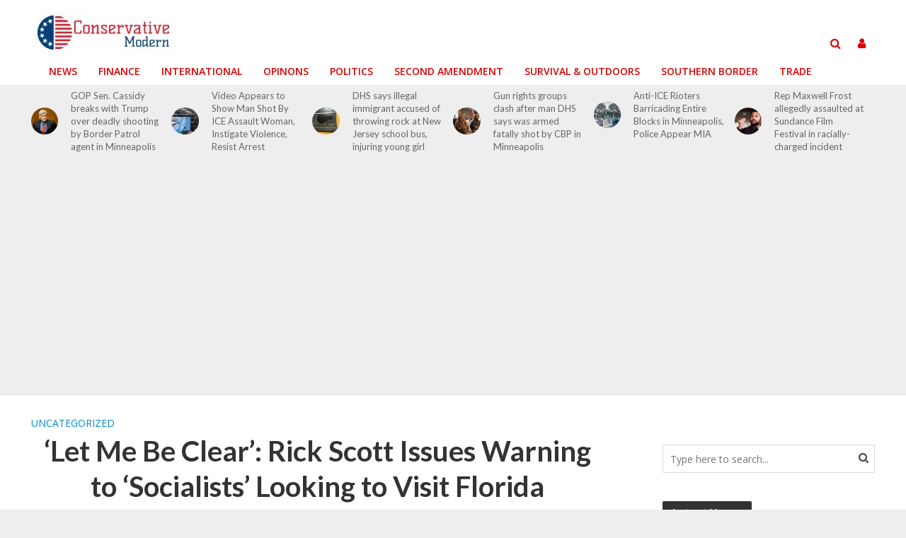

--- FILE ---
content_type: text/html; charset=UTF-8
request_url: https://conservativemodern.com/let-me-be-clear-rick-scott-issues-warning-to-socialists-looking-to-visit-florida/
body_size: 20591
content:
<!DOCTYPE html>
<html lang="en-US">
<head>
	<meta name="pushsdk" content="ee3f0e627f08c514eb120df861834e12">
	<meta name="fo-verify" content="181ccacc-b6dc-45e7-8f97-6b4f2f1e486c" />
	<meta name="purpleads-verification" content="ab3653dceaf3420ebdc26a8e"/> 
<meta property="fb:pages" content="776264359372720" />
	<meta name="_mg-domain-verification" content="177a7834d8bf66e54ae320538fcb8936" />
	
	<meta charset="UTF-8">
<meta name="viewport" content="width=device-width,initial-scale=1.0">
<link rel="pingback" href="https://conservativemodern.com/xmlrpc.php">
<title>&#8216;Let Me Be Clear&#8217;: Rick Scott Issues Warning to &#8216;Socialists&#8217; Looking to Visit Florida &#8211; ConservativeModern.com</title>
<meta name='robots' content='max-image-preview:large' />

            <script data-no-defer="1" data-ezscrex="false" data-cfasync="false" data-pagespeed-no-defer data-cookieconsent="ignore">
                var ctPublicFunctions = {"_ajax_nonce":"296402aae6","_rest_nonce":"0f0449cb8f","_ajax_url":"\/wp-admin\/admin-ajax.php","_rest_url":"https:\/\/conservativemodern.com\/wp-json\/","data__cookies_type":"none","data__ajax_type":"admin_ajax","text__wait_for_decoding":"Decoding the contact data, let us a few seconds to finish. Anti-Spam by CleanTalk","cookiePrefix":"","wprocket_detected":false}
            </script>
        
            <script data-no-defer="1" data-ezscrex="false" data-cfasync="false" data-pagespeed-no-defer data-cookieconsent="ignore">
                var ctPublic = {"_ajax_nonce":"296402aae6","settings__forms__check_internal":0,"settings__forms__check_external":0,"settings__forms__search_test":1,"blog_home":"https:\/\/conservativemodern.com\/","pixel__setting":"3","pixel__enabled":false,"pixel__url":"https:\/\/moderate8-v4.cleantalk.org\/pixel\/4424c92c166f61efcb142361f85e1740.gif","data__email_check_before_post":1,"data__cookies_type":"none","data__key_is_ok":false,"data__visible_fields_required":true,"data__to_local_storage":[],"wl_brandname":"Anti-Spam by CleanTalk","wl_brandname_short":"CleanTalk","ct_checkjs_key":936970326,"emailEncoderPassKey":"149197e49b72a44e73be98c60b3e98be","bot_detector_forms_excluded":"W10=","advancedCacheExists":false}
            </script>
        <link rel='dns-prefetch' href='//moderate.cleantalk.org' />
<link rel='dns-prefetch' href='//stats.wp.com' />
<link rel='dns-prefetch' href='//maxcdn.bootstrapcdn.com' />
<link rel='dns-prefetch' href='//fonts.googleapis.com' />
<link rel='dns-prefetch' href='//v0.wordpress.com' />
<link rel='dns-prefetch' href='//widgets.wp.com' />
<link rel='dns-prefetch' href='//s0.wp.com' />
<link rel='dns-prefetch' href='//0.gravatar.com' />
<link rel='dns-prefetch' href='//1.gravatar.com' />
<link rel='dns-prefetch' href='//2.gravatar.com' />
<link rel="alternate" type="application/rss+xml" title="ConservativeModern.com &raquo; Feed" href="https://conservativemodern.com/feed/" />
<script type="text/javascript">
/* <![CDATA[ */
window._wpemojiSettings = {"baseUrl":"https:\/\/s.w.org\/images\/core\/emoji\/15.0.3\/72x72\/","ext":".png","svgUrl":"https:\/\/s.w.org\/images\/core\/emoji\/15.0.3\/svg\/","svgExt":".svg","source":{"concatemoji":"https:\/\/conservativemodern.com\/wp-includes\/js\/wp-emoji-release.min.js?ver=6.5.7"}};
/*! This file is auto-generated */
!function(i,n){var o,s,e;function c(e){try{var t={supportTests:e,timestamp:(new Date).valueOf()};sessionStorage.setItem(o,JSON.stringify(t))}catch(e){}}function p(e,t,n){e.clearRect(0,0,e.canvas.width,e.canvas.height),e.fillText(t,0,0);var t=new Uint32Array(e.getImageData(0,0,e.canvas.width,e.canvas.height).data),r=(e.clearRect(0,0,e.canvas.width,e.canvas.height),e.fillText(n,0,0),new Uint32Array(e.getImageData(0,0,e.canvas.width,e.canvas.height).data));return t.every(function(e,t){return e===r[t]})}function u(e,t,n){switch(t){case"flag":return n(e,"\ud83c\udff3\ufe0f\u200d\u26a7\ufe0f","\ud83c\udff3\ufe0f\u200b\u26a7\ufe0f")?!1:!n(e,"\ud83c\uddfa\ud83c\uddf3","\ud83c\uddfa\u200b\ud83c\uddf3")&&!n(e,"\ud83c\udff4\udb40\udc67\udb40\udc62\udb40\udc65\udb40\udc6e\udb40\udc67\udb40\udc7f","\ud83c\udff4\u200b\udb40\udc67\u200b\udb40\udc62\u200b\udb40\udc65\u200b\udb40\udc6e\u200b\udb40\udc67\u200b\udb40\udc7f");case"emoji":return!n(e,"\ud83d\udc26\u200d\u2b1b","\ud83d\udc26\u200b\u2b1b")}return!1}function f(e,t,n){var r="undefined"!=typeof WorkerGlobalScope&&self instanceof WorkerGlobalScope?new OffscreenCanvas(300,150):i.createElement("canvas"),a=r.getContext("2d",{willReadFrequently:!0}),o=(a.textBaseline="top",a.font="600 32px Arial",{});return e.forEach(function(e){o[e]=t(a,e,n)}),o}function t(e){var t=i.createElement("script");t.src=e,t.defer=!0,i.head.appendChild(t)}"undefined"!=typeof Promise&&(o="wpEmojiSettingsSupports",s=["flag","emoji"],n.supports={everything:!0,everythingExceptFlag:!0},e=new Promise(function(e){i.addEventListener("DOMContentLoaded",e,{once:!0})}),new Promise(function(t){var n=function(){try{var e=JSON.parse(sessionStorage.getItem(o));if("object"==typeof e&&"number"==typeof e.timestamp&&(new Date).valueOf()<e.timestamp+604800&&"object"==typeof e.supportTests)return e.supportTests}catch(e){}return null}();if(!n){if("undefined"!=typeof Worker&&"undefined"!=typeof OffscreenCanvas&&"undefined"!=typeof URL&&URL.createObjectURL&&"undefined"!=typeof Blob)try{var e="postMessage("+f.toString()+"("+[JSON.stringify(s),u.toString(),p.toString()].join(",")+"));",r=new Blob([e],{type:"text/javascript"}),a=new Worker(URL.createObjectURL(r),{name:"wpTestEmojiSupports"});return void(a.onmessage=function(e){c(n=e.data),a.terminate(),t(n)})}catch(e){}c(n=f(s,u,p))}t(n)}).then(function(e){for(var t in e)n.supports[t]=e[t],n.supports.everything=n.supports.everything&&n.supports[t],"flag"!==t&&(n.supports.everythingExceptFlag=n.supports.everythingExceptFlag&&n.supports[t]);n.supports.everythingExceptFlag=n.supports.everythingExceptFlag&&!n.supports.flag,n.DOMReady=!1,n.readyCallback=function(){n.DOMReady=!0}}).then(function(){return e}).then(function(){var e;n.supports.everything||(n.readyCallback(),(e=n.source||{}).concatemoji?t(e.concatemoji):e.wpemoji&&e.twemoji&&(t(e.twemoji),t(e.wpemoji)))}))}((window,document),window._wpemojiSettings);
/* ]]> */
</script>
<link rel='stylesheet' id='newsplus-fontawesome-css' href='https://conservativemodern.com/wp-content/plugins/newsplus-shortcodes/assets/css/font-awesome.min.css?ver=6.5.7' type='text/css' media='all' />
<link rel='stylesheet' id='newsplus-shortcodes-css' href='https://conservativemodern.com/wp-content/plugins/newsplus-shortcodes/assets/css/newsplus-shortcodes.css?ver=6.5.7' type='text/css' media='all' />
<link rel='stylesheet' id='newsplus-owl-carousel-css' href='https://conservativemodern.com/wp-content/plugins/newsplus-shortcodes/assets/css/owl.carousel.css' type='text/css' media='all' />
<link rel='stylesheet' id='newsplus-prettyphoto-css' href='https://conservativemodern.com/wp-content/plugins/newsplus-shortcodes/assets/css/prettyPhoto.css' type='text/css' media='all' />
<link rel='stylesheet' id='ts-poll-block-css-css' href='https://conservativemodern.com/wp-content/plugins/poll-wp/admin/css/block.css?ver=6.5.7' type='text/css' media='all' />
<style id='wp-emoji-styles-inline-css' type='text/css'>

	img.wp-smiley, img.emoji {
		display: inline !important;
		border: none !important;
		box-shadow: none !important;
		height: 1em !important;
		width: 1em !important;
		margin: 0 0.07em !important;
		vertical-align: -0.1em !important;
		background: none !important;
		padding: 0 !important;
	}
</style>
<link rel='stylesheet' id='mediaelement-css' href='https://conservativemodern.com/wp-includes/js/mediaelement/mediaelementplayer-legacy.min.css?ver=4.2.17' type='text/css' media='all' />
<link rel='stylesheet' id='wp-mediaelement-css' href='https://conservativemodern.com/wp-includes/js/mediaelement/wp-mediaelement.min.css?ver=6.5.7' type='text/css' media='all' />
<style id='jetpack-sharing-buttons-style-inline-css' type='text/css'>
.jetpack-sharing-buttons__services-list{display:flex;flex-direction:row;flex-wrap:wrap;gap:0;list-style-type:none;margin:5px;padding:0}.jetpack-sharing-buttons__services-list.has-small-icon-size{font-size:12px}.jetpack-sharing-buttons__services-list.has-normal-icon-size{font-size:16px}.jetpack-sharing-buttons__services-list.has-large-icon-size{font-size:24px}.jetpack-sharing-buttons__services-list.has-huge-icon-size{font-size:36px}@media print{.jetpack-sharing-buttons__services-list{display:none!important}}.editor-styles-wrapper .wp-block-jetpack-sharing-buttons{gap:0;padding-inline-start:0}ul.jetpack-sharing-buttons__services-list.has-background{padding:1.25em 2.375em}
</style>
<link rel='stylesheet' id='adredux-adstyles-css' href='https://conservativemodern.com/wp-content/plugins/adredux/css/adstyles.css?ver=6.5.7' type='text/css' media='all' />
<link rel='stylesheet' id='ct_public_css-css' href='https://conservativemodern.com/wp-content/plugins/cleantalk-spam-protect/css/cleantalk-public.min.css?ver=6.32' type='text/css' media='all' />
<link rel='stylesheet' id='contact-form-7-css' href='https://conservativemodern.com/wp-content/plugins/contact-form-7/includes/css/styles.css?ver=5.2.2' type='text/css' media='all' />
<link rel='stylesheet' id='poll-maker-ays-css' href='https://conservativemodern.com/wp-content/plugins/poll-maker/public/css/poll-maker-ays-public.css?ver=5.2.4' type='text/css' media='all' />
<link rel='stylesheet' id='TS_POLL_public_css-css' href='https://conservativemodern.com/wp-content/plugins/poll-wp/public/css/ts_poll-public.css?ver=2.3.3' type='text/css' media='all' />
<link rel='stylesheet' id='ts_poll_fonts-css' href='https://conservativemodern.com/wp-content/plugins/poll-wp/fonts/ts_poll-fonts.css?ver=2.3.3' type='text/css' media='all' />
<link rel='stylesheet' id='dashicons-css' href='https://conservativemodern.com/wp-includes/css/dashicons.min.css?ver=6.5.7' type='text/css' media='all' />
<link rel='stylesheet' id='post-views-counter-frontend-css' href='https://conservativemodern.com/wp-content/plugins/post-views-counter/css/frontend.css?ver=1.2.14' type='text/css' media='all' />
<link rel='stylesheet' id='simple-share-buttons-adder-font-awesome-css' href='//maxcdn.bootstrapcdn.com/font-awesome/4.3.0/css/font-awesome.min.css?ver=8.3.1' type='text/css' media='all' />
<link rel='stylesheet' id='herald-fonts-css' href='https://fonts.googleapis.com/css?family=Open+Sans%3A400%2C600%7CLato%3A400%2C700&#038;subset=latin%2Clatin-ext&#038;ver=2.0' type='text/css' media='all' />
<link rel='stylesheet' id='herald-main-css' href='https://conservativemodern.com/wp-content/themes/herald/assets/css/min.css?ver=2.0' type='text/css' media='all' />
<style id='herald-main-inline-css' type='text/css'>
h1, .h1, .herald-no-sid .herald-posts .h2{ font-size: 4rem; }h2, .h2, .herald-no-sid .herald-posts .h3{ font-size: 3.3rem; }h3, .h3, .herald-no-sid .herald-posts .h4 { font-size: 2.8rem; }h4, .h4, .herald-no-sid .herald-posts .h5 { font-size: 2.3rem; }h5, .h5, .herald-no-sid .herald-posts .h6 { font-size: 1.9rem; }h6, .h6, .herald-no-sid .herald-posts .h7 { font-size: 1.6rem; }.h7 {font-size: 1.4rem;}.herald-entry-content, .herald-sidebar{font-size: 1.6rem;}.entry-content .entry-headline{font-size: 1.9rem;}body{font-size: 1.6rem;}.widget{font-size: 1.5rem;}.herald-menu{font-size: 1.4rem;}.herald-mod-title .herald-mod-h, .herald-sidebar .widget-title{font-size: 1.6rem;}.entry-meta .meta-item, .entry-meta a, .entry-meta span{font-size: 1.4rem;}.entry-meta.meta-small .meta-item, .entry-meta.meta-small a, .entry-meta.meta-small span{font-size: 1.3rem;}.herald-site-header .header-top,.header-top .herald-in-popup,.header-top .herald-menu ul {background: #111111;color: #aaaaaa;}.header-top a {color: #aaaaaa;}.header-top a:hover,.header-top .herald-menu li:hover > a{color: #ffffff;}.header-top .herald-menu-popup:hover > span,.header-top .herald-menu-popup-search span:hover,.header-top .herald-menu-popup-search.herald-search-active{color: #ffffff;}#wp-calendar tbody td a{background: #0288d1;color:#FFF;}.header-top .herald-login #loginform label,.header-top .herald-login p,.header-top a.btn-logout {color: #ffffff;}.header-top .herald-login #loginform input {color: #111111;}.header-top .herald-login .herald-registration-link:after {background: rgba(255,255,255,0.25);}.header-top .herald-login #loginform input[type=submit],.header-top .herald-in-popup .btn-logout {background-color: #ffffff;color: #111111;}.header-top a.btn-logout:hover{color: #111111;}.header-middle{background-color: #ffffff;color: #dd0000;}.header-middle a{color: #dd0000;}.header-middle.herald-header-wraper,.header-middle .col-lg-12{height: 120px;}.header-middle .site-title img{max-height: 120px;}.header-middle .sub-menu{background-color: #dd0000;}.header-middle .sub-menu a,.header-middle .herald-search-submit:hover,.header-middle li.herald-mega-menu .col-lg-3 a:hover,.header-middle li.herald-mega-menu .col-lg-3 a:hover:after{color: #ffffff;}.header-middle .herald-menu li:hover > a,.header-middle .herald-menu-popup-search:hover > span,.header-middle .herald-cart-icon:hover > a{color: #ffffff;background-color: #dd0000;}.header-middle .current-menu-parent a,.header-middle .current-menu-ancestor a,.header-middle .current_page_item > a,.header-middle .current-menu-item > a{background-color: rgba(221,0,0,0.2); }.header-middle .sub-menu > li > a,.header-middle .herald-search-submit,.header-middle li.herald-mega-menu .col-lg-3 a{color: rgba(255,255,255,0.7); }.header-middle .sub-menu > li:hover > a{color: #ffffff; }.header-middle .herald-in-popup{background-color: #dd0000;}.header-middle .herald-menu-popup a{color: #ffffff;}.header-middle .herald-in-popup{background-color: #dd0000;}.header-middle .herald-search-input{color: #ffffff;}.header-middle .herald-menu-popup a{color: #ffffff;}.header-middle .herald-menu-popup > span,.header-middle .herald-search-active > span{color: #dd0000;}.header-middle .herald-menu-popup:hover > span,.header-middle .herald-search-active > span{background-color: #dd0000;color: #ffffff;}.header-middle .herald-login #loginform label,.header-middle .herald-login #loginform input,.header-middle .herald-login p,.header-middle a.btn-logout,.header-middle .herald-login .herald-registration-link:hover,.header-middle .herald-login .herald-lost-password-link:hover {color: #ffffff;}.header-middle .herald-login .herald-registration-link:after {background: rgba(255,255,255,0.15);}.header-middle .herald-login a,.header-middle .herald-username a {color: #ffffff;}.header-middle .herald-login a:hover,.header-middle .herald-login .herald-registration-link,.header-middle .herald-login .herald-lost-password-link {color: #ffffff;}.header-middle .herald-login #loginform input[type=submit],.header-middle .herald-in-popup .btn-logout {background-color: #ffffff;color: #dd0000;}.header-middle a.btn-logout:hover{color: #dd0000;}.header-bottom{background: #ffffff;color: #dd0000;}.header-bottom a,.header-bottom .herald-site-header .herald-search-submit{color: #dd0000;}.header-bottom a:hover{color: #ffffff;}.header-bottom a:hover,.header-bottom .herald-menu li:hover > a,.header-bottom li.herald-mega-menu .col-lg-3 a:hover:after{color: #ffffff;}.header-bottom .herald-menu li:hover > a,.header-bottom .herald-menu-popup-search:hover > span,.header-bottom .herald-cart-icon:hover > a {color: #ffffff;background-color: #dd0000;}.header-bottom .current-menu-parent a,.header-bottom .current-menu-ancestor a,.header-bottom .current_page_item > a,.header-bottom .current-menu-item > a {background-color: rgba(221,0,0,0.2); }.header-bottom .sub-menu{background-color: #dd0000;}.header-bottom .herald-menu li.herald-mega-menu .col-lg-3 a,.header-bottom .sub-menu > li > a,.header-bottom .herald-search-submit{color: rgba(255,255,255,0.7); }.header-bottom .herald-menu li.herald-mega-menu .col-lg-3 a:hover,.header-bottom .sub-menu > li:hover > a{color: #ffffff; }.header-bottom .sub-menu > li > a,.header-bottom .herald-search-submit{color: rgba(255,255,255,0.7); }.header-bottom .sub-menu > li:hover > a{color: #ffffff; }.header-bottom .herald-in-popup {background-color: #dd0000;}.header-bottom .herald-menu-popup a {color: #ffffff;}.header-bottom .herald-in-popup,.header-bottom .herald-search-input {background-color: #dd0000;}.header-bottom .herald-menu-popup a,.header-bottom .herald-search-input{color: #ffffff;}.header-bottom .herald-menu-popup > span,.header-bottom .herald-search-active > span{color: #dd0000;}.header-bottom .herald-menu-popup:hover > span,.header-bottom .herald-search-active > span{background-color: #dd0000;color: #ffffff;}.header-bottom .herald-login #loginform label,.header-bottom .herald-login #loginform input,.header-bottom .herald-login p,.header-bottom a.btn-logout,.header-bottom .herald-login .herald-registration-link:hover,.header-bottom .herald-login .herald-lost-password-link:hover {color: #ffffff;}.header-bottom .herald-login .herald-registration-link:after {background: rgba(255,255,255,0.15);}.header-bottom .herald-login a {color: #ffffff;}.header-bottom .herald-login a:hover,.header-bottom .herald-login .herald-registration-link,.header-bottom .herald-login .herald-lost-password-link {color: #ffffff;}.header-bottom .herald-login #loginform input[type=submit],.header-bottom .herald-in-popup .btn-logout {background-color: #ffffff;color: #dd0000;}.header-bottom a.btn-logout:hover{color: #dd0000;}.herald-header-sticky{background: #ffffff;color: #dd0000;}.herald-header-sticky a{color: #dd0000;}.herald-header-sticky .herald-menu li:hover > a{color: #ffffff;background-color: #dd0000;}.herald-header-sticky .sub-menu{background-color: #dd0000;}.herald-header-sticky .sub-menu a{color: #ffffff;}.herald-header-sticky .sub-menu > li:hover > a{color: #ffffff;}.herald-header-sticky .herald-in-popup,.herald-header-sticky .herald-search-input {background-color: #dd0000;}.herald-header-sticky .herald-menu-popup a{color: #ffffff;}.herald-header-sticky .herald-menu-popup > span,.herald-header-sticky .herald-search-active > span{color: #dd0000;}.herald-header-sticky .herald-menu-popup:hover > span,.herald-header-sticky .herald-search-active > span{background-color: #dd0000;color: #ffffff;}.herald-header-sticky .herald-search-input,.herald-header-sticky .herald-search-submit{color: #ffffff;}.herald-header-sticky .herald-menu li:hover > a,.herald-header-sticky .herald-menu-popup-search:hover > span,.herald-header-sticky .herald-cart-icon:hover a {color: #ffffff;background-color: #dd0000;}.herald-header-sticky .herald-login #loginform label,.herald-header-sticky .herald-login #loginform input,.herald-header-sticky .herald-login p,.herald-header-sticky a.btn-logout,.herald-header-sticky .herald-login .herald-registration-link:hover,.herald-header-sticky .herald-login .herald-lost-password-link:hover {color: #ffffff;}.herald-header-sticky .herald-login .herald-registration-link:after {background: rgba(255,255,255,0.15);}.herald-header-sticky .herald-login a {color: #ffffff;}.herald-header-sticky .herald-login a:hover,.herald-header-sticky .herald-login .herald-registration-link,.herald-header-sticky .herald-login .herald-lost-password-link {color: #ffffff;}.herald-header-sticky .herald-login #loginform input[type=submit],.herald-header-sticky .herald-in-popup .btn-logout {background-color: #ffffff;color: #dd0000;}.herald-header-sticky a.btn-logout:hover{color: #dd0000;}.header-trending{background: #eeeeee;color: #666666;}.header-trending a{color: #666666;}.header-trending a:hover{color: #111111;}.herald-site-content { margin-top: 1px; }body {background-color:#eeeeee;color: #444444;font-family: 'Open Sans';font-weight: 400;}.herald-site-content{background-color:#ffffff; box-shadow: 0 0 0 1px rgba(68,68,68,0.1);}h1, h2, h3, h4, h5, h6,.h1, .h2, .h3, .h4, .h5, .h6, .h7{font-family: 'Lato';font-weight: 700;}.header-middle .herald-menu,.header-bottom .herald-menu,.herald-header-sticky .herald-menu,.herald-mobile-nav{font-family: 'Open Sans';font-weight: 600;}.herald-menu li.herald-mega-menu .herald-ovrld .meta-category a{font-family: 'Open Sans';font-weight: 400;}.herald-entry-content blockquote p{color: #0288d1;}pre {background: rgba(68,68,68,0.06);border: 1px solid rgba(68,68,68,0.2);}thead {background: rgba(68,68,68,0.06);}a,.entry-title a:hover,.herald-menu .sub-menu li .meta-category a{color: #0288d1;}.entry-meta-wrapper .entry-meta span:before,.entry-meta-wrapper .entry-meta a:before,.entry-meta-wrapper .entry-meta .meta-item:before,.entry-meta-wrapper .entry-meta div,li.herald-mega-menu .sub-menu .entry-title a,.entry-meta-wrapper .herald-author-twitter{color: #444444;}.herald-mod-title h1,.herald-mod-title h2,.herald-mod-title h4{color: #ffffff;}.herald-mod-head:after,.herald-mod-title .herald-color,.widget-title:after,.widget-title span{color: #ffffff;background-color: #333333;}.herald-mod-title .herald-color a{color: #ffffff;}.herald-ovrld .meta-category a,.herald-fa-wrapper .meta-category a{background-color: #0288d1;}.meta-tags a,.widget_tag_cloud a,.herald-share-meta:after{background: rgba(51,51,51,0.1);}h1, h2, h3, h4, h5, h6,.entry-title a {color: #333333;}.herald-pagination .page-numbers,.herald-mod-subnav a,.herald-mod-actions a,.herald-slider-controls div,.meta-tags a,.widget.widget_tag_cloud a,.herald-sidebar .mks_autor_link_wrap a,.mks_themeforest_widget .mks_read_more a,.herald-read-more{color: #444444;}.widget.widget_tag_cloud a:hover,.entry-content .meta-tags a:hover{background-color: #0288d1;color: #FFF;}.herald-pagination .prev.page-numbers,.herald-pagination .next.page-numbers,.herald-pagination .prev.page-numbers:hover,.herald-pagination .next.page-numbers:hover,.herald-pagination .page-numbers.current,.herald-pagination .page-numbers.current:hover,.herald-next a,.herald-pagination .herald-next a:hover,.herald-prev a,.herald-pagination .herald-prev a:hover,.herald-load-more a,.herald-load-more a:hover,.entry-content .herald-search-submit,.herald-mod-desc .herald-search-submit,.wpcf7-submit{background-color:#0288d1;color: #FFF;}.herald-pagination .page-numbers:hover{background-color: rgba(68,68,68,0.1);}.widget a,.recentcomments a,.widget a:hover,.herald-sticky-next a:hover,.herald-sticky-prev a:hover,.herald-mod-subnav a:hover,.herald-mod-actions a:hover,.herald-slider-controls div:hover,.meta-tags a:hover,.widget_tag_cloud a:hover,.mks_autor_link_wrap a:hover,.mks_themeforest_widget .mks_read_more a:hover,.herald-read-more:hover,.widget .entry-title a:hover,li.herald-mega-menu .sub-menu .entry-title a:hover,.entry-meta-wrapper .meta-item:hover a,.entry-meta-wrapper .meta-item:hover a:before,.entry-meta-wrapper .herald-share:hover > span,.entry-meta-wrapper .herald-author-name:hover,.entry-meta-wrapper .herald-author-twitter:hover,.entry-meta-wrapper .herald-author-twitter:hover:before{color:#0288d1;}.widget ul li a,.widget .entry-title a,.herald-author-name,.entry-meta-wrapper .meta-item,.entry-meta-wrapper .meta-item span,.entry-meta-wrapper .meta-item a,.herald-mod-actions a{color: #444444;}.widget li:before{background: rgba(68,68,68,0.3);}.widget_categories .count{background: #0288d1;color: #FFF;}input[type="submit"],.spinner > div{background-color: #0288d1;}.herald-mod-actions a:hover,.comment-body .edit-link a,.herald-breadcrumbs a:hover{color:#0288d1;}.herald-header-wraper .herald-soc-nav a:hover,.meta-tags span,li.herald-mega-menu .herald-ovrld .entry-title a,li.herald-mega-menu .herald-ovrld .entry-title a:hover,.herald-ovrld .entry-meta .herald-reviews i:before{color: #FFF;}.entry-meta .meta-item, .entry-meta span, .entry-meta a,.meta-category span,.post-date,.recentcomments,.rss-date,.comment-metadata a,.entry-meta a:hover,.herald-menu li.herald-mega-menu .col-lg-3 a:after,.herald-breadcrumbs,.herald-breadcrumbs a,.entry-meta .herald-reviews i:before{color: #999999;}.herald-lay-a .herald-lay-over{background: #ffffff;}.herald-pagination a:hover,input[type="submit"]:hover,.entry-content .herald-search-submit:hover,.wpcf7-submit:hover,.herald-fa-wrapper .meta-category a:hover,.herald-ovrld .meta-category a:hover,.herald-mod-desc .herald-search-submit:hover,.herald-single-sticky .herald-share li a:hover{cursor: pointer;text-decoration: none;background-image: -moz-linear-gradient(left,rgba(0,0,0,0.1) 0%,rgba(0,0,0,0.1) 100%);background-image: -webkit-gradient(linear,left top,right top,color-stop(0%,rgba(0,0,0,0.1)),color-stop(100%,rgba(0,0,0,0.1)));background-image: -webkit-linear-gradient(left,rgba(0,0,0,0.1) 0%,rgba(0,0,0,0.1) 100%);background-image: -o-linear-gradient(left,rgba(0,0,0,0.1) 0%,rgba(0,0,0,0.1) 100%);background-image: -ms-linear-gradient(left,rgba(0,0,0,0.1) 0%,rgba(0,0,0,0.1) 100%);background-image: linear-gradient(to right,rgba(0,0,0,0.1) 0%,rgba(0,0,0,0.1) 100%);}.herald-sticky-next a,.herald-sticky-prev a{color: #444444;}.herald-sticky-prev a:before,.herald-sticky-next a:before,.herald-comment-action,.meta-tags span,.herald-entry-content .herald-link-pages a{background: #444444;}.herald-sticky-prev a:hover:before,.herald-sticky-next a:hover:before,.herald-comment-action:hover,div.mejs-controls .mejs-time-rail .mejs-time-current,.herald-entry-content .herald-link-pages a:hover{background: #0288d1;} .herald-site-footer{background: #222222;color: #dddddd;}.herald-site-footer .widget-title span{color: #dddddd;background: transparent;}.herald-site-footer .widget-title:before{background:#dddddd;}.herald-site-footer .widget-title:after,.herald-site-footer .widget_tag_cloud a{background: rgba(221,221,221,0.1);}.herald-site-footer .widget li:before{background: rgba(221,221,221,0.3);}.herald-site-footer a,.herald-site-footer .widget a:hover,.herald-site-footer .widget .meta-category a,.herald-site-footer .herald-slider-controls .owl-prev:hover,.herald-site-footer .herald-slider-controls .owl-next:hover,.herald-site-footer .herald-slider-controls .herald-mod-actions:hover{color: #0288d1;}.herald-site-footer .widget a,.herald-site-footer .mks_author_widget h3{color: #dddddd;}.herald-site-footer .entry-meta .meta-item, .herald-site-footer .entry-meta span, .herald-site-footer .entry-meta a, .herald-site-footer .meta-category span, .herald-site-footer .post-date, .herald-site-footer .recentcomments, .herald-site-footer .rss-date, .herald-site-footer .comment-metadata a{color: #aaaaaa;}.herald-site-footer .mks_author_widget .mks_autor_link_wrap a, .herald-site-footer.mks_read_more a, .herald-site-footer .herald-read-more,.herald-site-footer .herald-slider-controls .owl-prev, .herald-site-footer .herald-slider-controls .owl-next, .herald-site-footer .herald-mod-wrap .herald-mod-actions a{border-color: rgba(221,221,221,0.2);}.herald-site-footer .mks_author_widget .mks_autor_link_wrap a:hover, .herald-site-footer.mks_read_more a:hover, .herald-site-footer .herald-read-more:hover,.herald-site-footer .herald-slider-controls .owl-prev:hover, .herald-site-footer .herald-slider-controls .owl-next:hover, .herald-site-footer .herald-mod-wrap .herald-mod-actions a:hover{border-color: rgba(2,136,209,0.5);}.herald-site-footer .widget_search .herald-search-input{color: #222222;}.herald-site-footer .widget_tag_cloud a:hover{background:#0288d1;color:#FFF;}.footer-bottom a{color:#dddddd;}.footer-bottom a:hover,.footer-bottom .herald-copyright a{color:#0288d1;}.footer-bottom .herald-menu li:hover > a{color: #0288d1;}.footer-bottom .sub-menu{background-color: rgba(0,0,0,0.5);} .herald-pagination{border-top: 1px solid rgba(51,51,51,0.1);}.entry-content a:hover,.comment-respond a:hover,.comment-reply-link:hover{border-bottom: 2px solid #0288d1;}.footer-bottom .herald-copyright a:hover{border-bottom: 2px solid #0288d1;}.herald-slider-controls .owl-prev,.herald-slider-controls .owl-next,.herald-mod-wrap .herald-mod-actions a{border: 1px solid rgba(68,68,68,0.2);}.herald-slider-controls .owl-prev:hover,.herald-slider-controls .owl-next:hover,.herald-mod-wrap .herald-mod-actions a:hover,.herald-author .herald-socials-actions .herald-mod-actions a:hover {border-color: rgba(2,136,209,0.5);}.herald-pagination,.herald-link-pages,#wp-calendar thead th,#wp-calendar tbody td,#wp-calendar tbody td:last-child{border-color: rgba(68,68,68,0.1);}.herald-lay-h:after,.herald-site-content .herald-related .herald-lay-h:after,.herald-lay-e:after,.herald-site-content .herald-related .herald-lay-e:after,.herald-lay-j:after,.herald-site-content .herald-related .herald-lay-j:after,.herald-lay-l:after,.herald-site-content .herald-related .herald-lay-l:after {background-color: rgba(68,68,68,0.1);}input[type="text"], input[type="email"], input[type="url"], input[type="tel"], input[type="number"], input[type="date"], input[type="password"], select, textarea,.herald-single-sticky,td,th,table,.mks_author_widget .mks_autor_link_wrap a,.mks_read_more a,.herald-read-more{border-color: rgba(68,68,68,0.2);}.entry-content .herald-search-input,.herald-fake-button,input[type="text"]:focus, input[type="email"]:focus, input[type="url"]:focus, input[type="tel"]:focus, input[type="number"]:focus, input[type="date"]:focus, input[type="password"]:focus, textarea:focus{border-color: rgba(68,68,68,0.3);}.mks_author_widget .mks_autor_link_wrap a:hover,.mks_read_more a:hover,.herald-read-more:hover{border-color: rgba(2,136,209,0.5);}.comment-form,.herald-gray-area,.entry-content .herald-search-form,.herald-mod-desc .herald-search-form{background-color: rgba(68,68,68,0.06);border: 1px solid rgba(68,68,68,0.15);}.herald-boxed .herald-breadcrumbs{background-color: rgba(68,68,68,0.06);}.herald-breadcrumbs{border-color: rgba(68,68,68,0.15);}.single .herald-entry-content .herald-ad,.archive .herald-posts .herald-ad{border-top: 1px solid rgba(68,68,68,0.15);}.archive .herald-posts .herald-ad{border-bottom: 1px solid rgba(68,68,68,0.15);}li.comment .comment-body:after{background-color: rgba(68,68,68,0.06);}.herald-pf-invert .entry-title a:hover .herald-format-icon{background: #0288d1;}.herald-responsive-header{ box-shadow: 1px 0 0 1px rgba(221,0,0,0.15);}.herald-responsive-header,.herald-mobile-nav,.herald-responsive-header .herald-menu-popup-search .fa{color: #dd0000;background: #ffffff;}.herald-responsive-header a{color: #dd0000;}.herald-mobile-nav li a{color: #dd0000;}.herald-mobile-nav li a,.herald-mobile-nav .herald-mega-menu.herald-mega-menu-classic>.sub-menu>li>a{border-bottom: 1px solid rgba(221,0,0,0.15);}.herald-mobile-nav{border-right: 1px solid rgba(221,0,0,0.15);}.herald-mobile-nav li a:hover{color: #fff;background-color: #ffffff;}.herald-menu-toggler{color: #dd0000;border-color: rgba(221,0,0,0.15);}.herald-goto-top{color: #ffffff;background-color: #333333;}.herald-goto-top:hover{background-color: #0288d1;}.herald-responsive-header .herald-menu-popup > span,.herald-responsive-header .herald-search-active > span{color: #dd0000;}.herald-responsive-header .herald-menu-popup-search .herald-in-popup{background: #ffffff;}.herald-responsive-header .herald-search-input,.herald-responsive-header .herald-menu-popup-search .herald-search-submit{color: #444444;}.site-title a{text-transform: none;}.site-description{text-transform: none;}.main-navigation{text-transform: uppercase;}.entry-title{text-transform: none;}.meta-category a{text-transform: uppercase;}.herald-mod-title{text-transform: none;}.herald-sidebar .widget-title{text-transform: none;}.herald-site-footer .widget-title{text-transform: none;}.fa-post-thumbnail:before, .herald-ovrld .herald-post-thumbnail span:before, .herald-ovrld .herald-post-thumbnail a:before { opacity: 0.5; }.herald-fa-item:hover .fa-post-thumbnail:before, .herald-ovrld:hover .herald-post-thumbnail a:before, .herald-ovrld:hover .herald-post-thumbnail span:before{ opacity: 0.8; }@media only screen and (min-width: 1249px) {.herald-site-header .header-top,.header-middle,.header-bottom,.herald-header-sticky,.header-trending{ display:block !important;}.herald-responsive-header,.herald-mobile-nav{display:none !important;}.herald-site-content {margin-top: 0 !important;}.herald-mega-menu .sub-menu {display: block;}.header-mobile-ad {display: none;}}
</style>
<link rel='stylesheet' id='newsletter-css' href='https://conservativemodern.com/wp-content/plugins/newsletter/style.css?ver=9.1.1' type='text/css' media='all' />
<link rel='stylesheet' id='wp_review-style-css' href='https://conservativemodern.com/wp-content/plugins/wp-review/public/css/wp-review.css?ver=5.3.4' type='text/css' media='all' />
<link rel='stylesheet' id='jetpack_css-css' href='https://conservativemodern.com/wp-content/plugins/jetpack/css/jetpack.css?ver=13.4.3' type='text/css' media='all' />
<script type="text/javascript" src="https://conservativemodern.com/wp-includes/js/jquery/jquery.min.js?ver=3.7.1" id="jquery-core-js"></script>
<script type="text/javascript" src="https://conservativemodern.com/wp-includes/js/jquery/jquery-migrate.min.js?ver=3.4.1" id="jquery-migrate-js"></script>
<script type="text/javascript" data-pagespeed-no-defer src="https://conservativemodern.com/wp-content/plugins/cleantalk-spam-protect/js/apbct-public-bundle.min.js?ver=6.32" id="ct_public_functions-js"></script>
<script type="text/javascript" src="https://moderate.cleantalk.org/ct-bot-detector-wrapper.js?ver=6.32" id="ct_bot_detector-js"></script>
<script type="text/javascript" src="https://conservativemodern.com/wp-content/plugins/poll-wp/public/js/vue.js?ver=2.3.3" id="ts_poll_vue_js-js"></script>
<script type="text/javascript" src="https://conservativemodern.com/wp-content/plugins/poll-wp/public/js/ts_poll-public.js?ver=2.3.3" id="TS_POLL-js"></script>
<link rel="https://api.w.org/" href="https://conservativemodern.com/wp-json/" /><link rel="alternate" type="application/json" href="https://conservativemodern.com/wp-json/wp/v2/posts/56073" /><link rel="EditURI" type="application/rsd+xml" title="RSD" href="https://conservativemodern.com/xmlrpc.php?rsd" />
<meta name="generator" content="WordPress 6.5.7" />
<link rel='shortlink' href='https://wp.me/papfiU-eAp' />
<link rel="alternate" type="application/json+oembed" href="https://conservativemodern.com/wp-json/oembed/1.0/embed?url=https%3A%2F%2Fconservativemodern.com%2Flet-me-be-clear-rick-scott-issues-warning-to-socialists-looking-to-visit-florida%2F" />
<link rel="alternate" type="text/xml+oembed" href="https://conservativemodern.com/wp-json/oembed/1.0/embed?url=https%3A%2F%2Fconservativemodern.com%2Flet-me-be-clear-rick-scott-issues-warning-to-socialists-looking-to-visit-florida%2F&#038;format=xml" />
    <style type="text/css">
        #cseo-product-gallery {
            width: 500pt;
            margin: 0 auto;
            padding: 20pt;
            border-color: #ccc;
            border-width: 1pt;
            border-style: solid;
            border-radius: 4pt;
        }
        #cseo-product-galley-fullimage {
            list-style: none;
            width: auto;
            height: 400pt;
            margin: 0pt;
            padding: 0pt;
            overflow: hidden;
        }
        #cseo-product-galley-fullimage li img {
            display: block;
            margin: 0 auto;
            width: auto;
            height: 400pt;

        }
        #cseo-product-galley-thumbimage {
            list-style: none;
            overflow: hidden;
            float: left;

        }
        #cseo-product-galley-thumbimage li {
            float: left;
        }
        #cseo-product-galley-thumbimage li img {
            position:relative;
            float: left;
            border: 1pt solid white;
            opacity: 0.7;
            width: auto;
            height: 50pt;
            border-style: solid;
            border-width: 1px;
            border-color: transparent;
        }
        #cseo-product-galley-thumbimage li img:hover {
            opacity: 1;
            border-style: 1px;
            border-color: #eee;
        }
        .cseo-product-galley-button {
            font-family: Arial,Helvetica,sans-serif;
            font-size: 32pt;
            font-weight: bold;
            box-shadow: 1pt 1pt 1pt 0 rgba(0, 0, 0, 0.4);
            border-radius :12pt;
            background-image: linear-gradient(#ffe700, #ff9700);
            text-decoration: none !important;
            cursor: pointer;
            color: black !important;
            border-width: 2pt;
            border-style: solid;
            border-color: #ff9100;
            padding: 12pt 28pt;
        }
        .cseo-product-galley-button:hover {
            margin: 1pt 1pt;
            color: black;
            background-image: linear-gradient(#ffd700, #ff8700);
        }
    </style>
    <link rel="canonical" href="https://www.westernjournal.com/let-clear-rick-scott-issues-warning-socialists-looking-visit-florida/?utm_source=RSSfeed&utm_medium=RSSfeed&utm_campaign=RSSfeed&utm_content=2023-05-23"/>
	<style>img#wpstats{display:none}</style>
		
<!-- Jetpack Open Graph Tags -->
<meta property="og:type" content="article" />
<meta property="og:title" content="&#8216;Let Me Be Clear&#8217;: Rick Scott Issues Warning to &#8216;Socialists&#8217; Looking to Visit Florida" />
<meta property="og:url" content="https://conservativemodern.com/let-me-be-clear-rick-scott-issues-warning-to-socialists-looking-to-visit-florida/" />
<meta property="og:description" content="Piqued after the NAACP bashed Florida by posting a travel advisory attacking Republican Florida Gov. Ron DeSantis and Florida legislators, Republican Sen. Rick Scott of Florida mocked the civil rig…" />
<meta property="article:published_time" content="2023-05-24T00:24:55+00:00" />
<meta property="article:modified_time" content="2023-05-24T00:24:55+00:00" />
<meta property="og:site_name" content="ConservativeModern.com" />
<meta property="og:image" content="https://conservativemodern.com/wp-content/uploads/2023/05/let-me-be-clear-rick-scott-issues-warning-to-socialists-looking-to-visit-florida.jpg" />
<meta property="og:image:width" content="1200" />
<meta property="og:image:height" content="630" />
<meta property="og:image:alt" content="" />
<meta property="og:locale" content="en_US" />
<meta name="twitter:text:title" content="&#8216;Let Me Be Clear&#8217;: Rick Scott Issues Warning to &#8216;Socialists&#8217; Looking to Visit Florida" />
<meta name="twitter:image" content="https://conservativemodern.com/wp-content/uploads/2023/05/let-me-be-clear-rick-scott-issues-warning-to-socialists-looking-to-visit-florida.jpg?w=640" />
<meta name="twitter:card" content="summary_large_image" />

<!-- End Jetpack Open Graph Tags -->
<style>
            a.newsletter-facebook-button, a.newsletter-facebook-button:visited, a.newsletter-facebook-button:hover {
            /*display: inline-block;*/
            background-color: #3B5998;
            border-radius: 3px!important;
            color: #fff!important;
            text-decoration: none;
            font-size: 14px;
            padding: 7px!important;
            line-height: normal;
            margin: 0;
            border: 0;
            text-align: center;
            }
            </style><link rel="canonical" href="https://www.westernjournal.com/?p=3363478" /><meta property="og:url" content="https://www.westernjournal.com/?p=3363478" /><script data-cfasync="false" nonce="90b42882-b77f-4c8b-8ea2-380da8983657">try{(function(w,d){!function(j,k,l,m){if(j.zaraz)console.error("zaraz is loaded twice");else{j[l]=j[l]||{};j[l].executed=[];j.zaraz={deferred:[],listeners:[]};j.zaraz._v="5874";j.zaraz._n="90b42882-b77f-4c8b-8ea2-380da8983657";j.zaraz.q=[];j.zaraz._f=function(n){return async function(){var o=Array.prototype.slice.call(arguments);j.zaraz.q.push({m:n,a:o})}};for(const p of["track","set","debug"])j.zaraz[p]=j.zaraz._f(p);j.zaraz.init=()=>{var q=k.getElementsByTagName(m)[0],r=k.createElement(m),s=k.getElementsByTagName("title")[0];s&&(j[l].t=k.getElementsByTagName("title")[0].text);j[l].x=Math.random();j[l].w=j.screen.width;j[l].h=j.screen.height;j[l].j=j.innerHeight;j[l].e=j.innerWidth;j[l].l=j.location.href;j[l].r=k.referrer;j[l].k=j.screen.colorDepth;j[l].n=k.characterSet;j[l].o=(new Date).getTimezoneOffset();if(j.dataLayer)for(const t of Object.entries(Object.entries(dataLayer).reduce((u,v)=>({...u[1],...v[1]}),{})))zaraz.set(t[0],t[1],{scope:"page"});j[l].q=[];for(;j.zaraz.q.length;){const w=j.zaraz.q.shift();j[l].q.push(w)}r.defer=!0;for(const x of[localStorage,sessionStorage])Object.keys(x||{}).filter(z=>z.startsWith("_zaraz_")).forEach(y=>{try{j[l]["z_"+y.slice(7)]=JSON.parse(x.getItem(y))}catch{j[l]["z_"+y.slice(7)]=x.getItem(y)}});r.referrerPolicy="origin";r.src="/cdn-cgi/zaraz/s.js?z="+btoa(encodeURIComponent(JSON.stringify(j[l])));q.parentNode.insertBefore(r,q)};["complete","interactive"].includes(k.readyState)?zaraz.init():j.addEventListener("DOMContentLoaded",zaraz.init)}}(w,d,"zarazData","script");window.zaraz._p=async d$=>new Promise(ea=>{if(d$){d$.e&&d$.e.forEach(eb=>{try{const ec=d.querySelector("script[nonce]"),ed=ec?.nonce||ec?.getAttribute("nonce"),ee=d.createElement("script");ed&&(ee.nonce=ed);ee.innerHTML=eb;ee.onload=()=>{d.head.removeChild(ee)};d.head.appendChild(ee)}catch(ef){console.error(`Error executing script: ${eb}\n`,ef)}});Promise.allSettled((d$.f||[]).map(eg=>fetch(eg[0],eg[1])))}ea()});zaraz._p({"e":["(function(w,d){})(window,document)"]});})(window,document)}catch(e){throw fetch("/cdn-cgi/zaraz/t"),e;};</script></head>
<div id="fb-root"></div>
<script async defer crossorigin="anonymous" src="https://connect.facebook.net/en_US/sdk.js#xfbml=1&version=v3.2&appId=2299658336938472&autoLogAppEvents=1"></script>
<body class="post-template-default single single-post postid-56073 single-format-standard chrome herald-boxed">



	<header id="header" class="herald-site-header">

											<div class="header-middle herald-header-wraper hidden-xs hidden-sm">
	<div class="container">
		<div class="row">
				<div class="col-lg-12 hel-el">
				
															<div class="hel-l herald-go-hor">
													<div class="site-branding">
				<span class="site-title h1"><a href="https://conservativemodern.com/" rel="home"><img class="herald-logo" src="https://conservativemodern.com/wp-content/uploads/2019/01/conservativemodernlogo1.jpg" alt="ConservativeModern.com" ></a></span>
	</div>
													<nav class="main-navigation herald-menu">	
				<ul id="menu-menu1" class="menu"><li id="menu-item-161" class="menu-item menu-item-type-taxonomy menu-item-object-category menu-item-161"><a href="https://conservativemodern.com/category/news/">News</a><li id="menu-item-160" class="menu-item menu-item-type-taxonomy menu-item-object-category menu-item-160"><a href="https://conservativemodern.com/category/finance/">Finance</a><li id="menu-item-5957" class="menu-item menu-item-type-taxonomy menu-item-object-category menu-item-5957"><a href="https://conservativemodern.com/category/international/">International</a><li id="menu-item-5958" class="menu-item menu-item-type-taxonomy menu-item-object-category menu-item-5958"><a href="https://conservativemodern.com/category/opinons/">Opinons</a><li id="menu-item-162" class="menu-item menu-item-type-taxonomy menu-item-object-category menu-item-162"><a href="https://conservativemodern.com/category/politics/">Politics</a><li id="menu-item-5959" class="menu-item menu-item-type-taxonomy menu-item-object-category menu-item-5959"><a href="https://conservativemodern.com/category/second-amendment/">Second Amendment</a><li id="menu-item-163" class="menu-item menu-item-type-taxonomy menu-item-object-category menu-item-163"><a href="https://conservativemodern.com/category/survival/">Survival &#038; Outdoors</a><li id="menu-item-5960" class="menu-item menu-item-type-taxonomy menu-item-object-category menu-item-5960"><a href="https://conservativemodern.com/category/southern-border/">Southern Border</a><li id="menu-item-5961" class="menu-item menu-item-type-taxonomy menu-item-object-category menu-item-5961"><a href="https://conservativemodern.com/category/trade/">Trade</a></ul>	</nav>											</div>
					
										
															<div class="hel-r herald-go-hor">
																										<div class="herald-menu-popup-search">
<span class="fa fa-search"></span>
	<div class="herald-in-popup">
		<form class="herald-search-form" action="https://conservativemodern.com/" method="get">
	<input name="s" class="herald-search-input" type="text" value="" placeholder="Type here to search..." /><button type="submit" class="herald-search-submit"></button>
<label class="apbct_special_field" id="apbct_label_id34540" for="apbct__email_id__search_form_34540">34540</label><input 
        id="apbct__email_id__search_form_34540" 
        class="apbct_special_field apbct__email_id__search_form"
        autocomplete="off" 
        name="apbct__email_id__search_form_34540"  
        type="text" 
        value="34540" 
        size="30" 
        apbct_event_id="34540"
        maxlength="200" 
    /><input 
        id="apbct_submit_id__search_form_34540" 
        class="apbct_special_field apbct__email_id__search_form"
        name="apbct_submit_id__search_form_34540"  
        type="submit" 
        size="30" 
        maxlength="200" 
        value="34540" 
    /></form>	</div>
</div>													<div class="herald-menu-popup-search herald-login">
<span class="fa fa-user"></span>
	<div class="herald-in-popup">
		<form name="loginform" id="loginform" action="https://conservativemodern.com/wp-login.php" method="post"><p class="login-username">
				<label for="user_login">Username or Email Address</label>
				<input type="text" name="log" id="user_login" autocomplete="username" class="input" value="" size="20" />
			</p><p class="login-password">
				<label for="user_pass">Password</label>
				<input type="password" name="pwd" id="user_pass" autocomplete="current-password" spellcheck="false" class="input" value="" size="20" />
			</p><p class="login-remember"><label><input name="rememberme" type="checkbox" id="rememberme" value="forever" /> Remember Me</label></p><p class="login-submit">
				<input type="submit" name="wp-submit" id="wp-submit" class="button button-primary" value="Log in" />
				<input type="hidden" name="redirect_to" value="https://conservativemodern.com/let-me-be-clear-rick-scott-issues-warning-to-socialists-looking-to-visit-florida/" />
			</p></form>	
	
							<a class="herald-registration-link" href="https://conservativemodern.com/wp-login.php?action=register">Register</a>
						<a class="herald-lost-password-link" href="https://conservativemodern.com/wp-login.php?action=lostpassword">Lost Password?</a>
		
			</div>
</div>											</div>
								
					
				
				</div>
		</div>
		</div>
</div>							
<div class="header-trending hidden-xs hidden-sm ">
<div class="container">
	<div class="row">
		<div class="col-lg-12 col-md-12 ">		
			<div class="row  " data-col="6">
																<div class="col-lg-2 col-md-2">
															<div class="herald-post-thumbnail">
									<a href="https://conservativemodern.com/gop-sen-cassidy-breaks-with-trump-over-deadly-shooting-by-border-patrol-agent-in-minneapolis/" title="GOP Sen. Cassidy breaks with Trump over deadly shooting by Border Patrol agent in Minneapolis"><img width="150" height="150" src="https://conservativemodern.com/wp-content/uploads/2026/01/gop-sen-cassidy-breaks-with-trump-over-deadly-shooting-by-border-patrol-agent-in-minneapolis-150x150.jpg" class="attachment-thumbnail size-thumbnail wp-post-image" alt="" decoding="async" srcset="https://conservativemodern.com/wp-content/uploads/2026/01/gop-sen-cassidy-breaks-with-trump-over-deadly-shooting-by-border-patrol-agent-in-minneapolis-150x150.jpg 150w, https://conservativemodern.com/wp-content/uploads/2026/01/gop-sen-cassidy-breaks-with-trump-over-deadly-shooting-by-border-patrol-agent-in-minneapolis-300x300.jpg 300w, https://conservativemodern.com/wp-content/uploads/2026/01/gop-sen-cassidy-breaks-with-trump-over-deadly-shooting-by-border-patrol-agent-in-minneapolis-1024x1024.jpg 1024w, https://conservativemodern.com/wp-content/uploads/2026/01/gop-sen-cassidy-breaks-with-trump-over-deadly-shooting-by-border-patrol-agent-in-minneapolis-1536x1536.jpg 1536w, https://conservativemodern.com/wp-content/uploads/2026/01/gop-sen-cassidy-breaks-with-trump-over-deadly-shooting-by-border-patrol-agent-in-minneapolis-2048x2048.jpg 2048w, https://conservativemodern.com/wp-content/uploads/2026/01/gop-sen-cassidy-breaks-with-trump-over-deadly-shooting-by-border-patrol-agent-in-minneapolis-65x65.jpg 65w" sizes="(max-width: 150px) 100vw, 150px" /></a>
								</div>
														<h4 class="h6"><a href="https://conservativemodern.com/gop-sen-cassidy-breaks-with-trump-over-deadly-shooting-by-border-patrol-agent-in-minneapolis/">GOP Sen. Cassidy breaks with Trump over deadly shooting by Border Patrol agent in Minneapolis</a></h4>						</div>
											<div class="col-lg-2 col-md-2">
															<div class="herald-post-thumbnail">
									<a href="https://conservativemodern.com/video-appears-to-show-man-shot-by-ice-assault-woman-instigate-violence-resist-arrest/" title="Video Appears to Show Man Shot By ICE Assault Woman, Instigate Violence, Resist Arrest"><img width="150" height="150" src="https://conservativemodern.com/wp-content/uploads/2026/01/video-appears-to-show-man-shot-by-ice-assault-woman-instigate-violence-resist-arrest-150x150.jpg" class="attachment-thumbnail size-thumbnail wp-post-image" alt="" decoding="async" srcset="https://conservativemodern.com/wp-content/uploads/2026/01/video-appears-to-show-man-shot-by-ice-assault-woman-instigate-violence-resist-arrest-150x150.jpg 150w, https://conservativemodern.com/wp-content/uploads/2026/01/video-appears-to-show-man-shot-by-ice-assault-woman-instigate-violence-resist-arrest-300x300.jpg 300w, https://conservativemodern.com/wp-content/uploads/2026/01/video-appears-to-show-man-shot-by-ice-assault-woman-instigate-violence-resist-arrest-1024x1024.jpg 1024w, https://conservativemodern.com/wp-content/uploads/2026/01/video-appears-to-show-man-shot-by-ice-assault-woman-instigate-violence-resist-arrest-1536x1536.jpg 1536w, https://conservativemodern.com/wp-content/uploads/2026/01/video-appears-to-show-man-shot-by-ice-assault-woman-instigate-violence-resist-arrest-2048x2048.jpg 2048w, https://conservativemodern.com/wp-content/uploads/2026/01/video-appears-to-show-man-shot-by-ice-assault-woman-instigate-violence-resist-arrest-65x65.jpg 65w" sizes="(max-width: 150px) 100vw, 150px" /></a>
								</div>
														<h4 class="h6"><a href="https://conservativemodern.com/video-appears-to-show-man-shot-by-ice-assault-woman-instigate-violence-resist-arrest/">Video Appears to Show Man Shot By ICE Assault Woman, Instigate Violence, Resist Arrest</a></h4>						</div>
											<div class="col-lg-2 col-md-2">
															<div class="herald-post-thumbnail">
									<a href="https://conservativemodern.com/dhs-says-illegal-immigrant-accused-of-throwing-rock-at-new-jersey-school-bus-injuring-young-girl/" title="DHS says illegal immigrant accused of throwing rock at New Jersey school bus, injuring young girl"><img width="150" height="150" src="https://conservativemodern.com/wp-content/uploads/2026/01/dhs-says-illegal-immigrant-accused-of-throwing-rock-at-new-jersey-school-bus-injuring-young-girl-150x150.jpg" class="attachment-thumbnail size-thumbnail wp-post-image" alt="" decoding="async" srcset="https://conservativemodern.com/wp-content/uploads/2026/01/dhs-says-illegal-immigrant-accused-of-throwing-rock-at-new-jersey-school-bus-injuring-young-girl-150x150.jpg 150w, https://conservativemodern.com/wp-content/uploads/2026/01/dhs-says-illegal-immigrant-accused-of-throwing-rock-at-new-jersey-school-bus-injuring-young-girl-300x300.jpg 300w, https://conservativemodern.com/wp-content/uploads/2026/01/dhs-says-illegal-immigrant-accused-of-throwing-rock-at-new-jersey-school-bus-injuring-young-girl-1024x1024.jpg 1024w, https://conservativemodern.com/wp-content/uploads/2026/01/dhs-says-illegal-immigrant-accused-of-throwing-rock-at-new-jersey-school-bus-injuring-young-girl-1536x1536.jpg 1536w, https://conservativemodern.com/wp-content/uploads/2026/01/dhs-says-illegal-immigrant-accused-of-throwing-rock-at-new-jersey-school-bus-injuring-young-girl-2048x2048.jpg 2048w, https://conservativemodern.com/wp-content/uploads/2026/01/dhs-says-illegal-immigrant-accused-of-throwing-rock-at-new-jersey-school-bus-injuring-young-girl-65x65.jpg 65w" sizes="(max-width: 150px) 100vw, 150px" /></a>
								</div>
														<h4 class="h6"><a href="https://conservativemodern.com/dhs-says-illegal-immigrant-accused-of-throwing-rock-at-new-jersey-school-bus-injuring-young-girl/">DHS says illegal immigrant accused of throwing rock at New Jersey school bus, injuring young girl</a></h4>						</div>
											<div class="col-lg-2 col-md-2">
															<div class="herald-post-thumbnail">
									<a href="https://conservativemodern.com/gun-rights-groups-clash-after-man-dhs-says-was-armed-fatally-shot-by-cbp-in-minneapolis/" title="Gun rights groups clash after man DHS says was armed fatally shot by CBP in Minneapolis"><img width="150" height="150" src="https://conservativemodern.com/wp-content/uploads/2026/01/gun-rights-groups-clash-after-man-dhs-says-was-armed-fatally-shot-by-cbp-in-minneapolis-150x150.jpg" class="attachment-thumbnail size-thumbnail wp-post-image" alt="" decoding="async" srcset="https://conservativemodern.com/wp-content/uploads/2026/01/gun-rights-groups-clash-after-man-dhs-says-was-armed-fatally-shot-by-cbp-in-minneapolis-150x150.jpg 150w, https://conservativemodern.com/wp-content/uploads/2026/01/gun-rights-groups-clash-after-man-dhs-says-was-armed-fatally-shot-by-cbp-in-minneapolis-300x300.jpg 300w, https://conservativemodern.com/wp-content/uploads/2026/01/gun-rights-groups-clash-after-man-dhs-says-was-armed-fatally-shot-by-cbp-in-minneapolis-1024x1024.jpg 1024w, https://conservativemodern.com/wp-content/uploads/2026/01/gun-rights-groups-clash-after-man-dhs-says-was-armed-fatally-shot-by-cbp-in-minneapolis-1536x1536.jpg 1536w, https://conservativemodern.com/wp-content/uploads/2026/01/gun-rights-groups-clash-after-man-dhs-says-was-armed-fatally-shot-by-cbp-in-minneapolis-2048x2048.jpg 2048w, https://conservativemodern.com/wp-content/uploads/2026/01/gun-rights-groups-clash-after-man-dhs-says-was-armed-fatally-shot-by-cbp-in-minneapolis-65x65.jpg 65w" sizes="(max-width: 150px) 100vw, 150px" /></a>
								</div>
														<h4 class="h6"><a href="https://conservativemodern.com/gun-rights-groups-clash-after-man-dhs-says-was-armed-fatally-shot-by-cbp-in-minneapolis/">Gun rights groups clash after man DHS says was armed fatally shot by CBP in Minneapolis</a></h4>						</div>
											<div class="col-lg-2 col-md-2">
															<div class="herald-post-thumbnail">
									<a href="https://conservativemodern.com/anti-ice-rioters-barricading-entire-blocks-in-minneapolis-police-appear-mia/" title="Anti-ICE Rioters Barricading Entire Blocks in Minneapolis, Police Appear MIA"><img width="150" height="150" src="https://conservativemodern.com/wp-content/uploads/2026/01/anti-ice-rioters-barricading-entire-blocks-in-minneapolis-police-appear-mia-150x150.jpg" class="attachment-thumbnail size-thumbnail wp-post-image" alt="" decoding="async" srcset="https://conservativemodern.com/wp-content/uploads/2026/01/anti-ice-rioters-barricading-entire-blocks-in-minneapolis-police-appear-mia-150x150.jpg 150w, https://conservativemodern.com/wp-content/uploads/2026/01/anti-ice-rioters-barricading-entire-blocks-in-minneapolis-police-appear-mia-300x300.jpg 300w, https://conservativemodern.com/wp-content/uploads/2026/01/anti-ice-rioters-barricading-entire-blocks-in-minneapolis-police-appear-mia-1024x1024.jpg 1024w, https://conservativemodern.com/wp-content/uploads/2026/01/anti-ice-rioters-barricading-entire-blocks-in-minneapolis-police-appear-mia-1536x1536.jpg 1536w, https://conservativemodern.com/wp-content/uploads/2026/01/anti-ice-rioters-barricading-entire-blocks-in-minneapolis-police-appear-mia-2048x2048.jpg 2048w, https://conservativemodern.com/wp-content/uploads/2026/01/anti-ice-rioters-barricading-entire-blocks-in-minneapolis-police-appear-mia-65x65.jpg 65w" sizes="(max-width: 150px) 100vw, 150px" /></a>
								</div>
														<h4 class="h6"><a href="https://conservativemodern.com/anti-ice-rioters-barricading-entire-blocks-in-minneapolis-police-appear-mia/">Anti-ICE Rioters Barricading Entire Blocks in Minneapolis, Police Appear MIA</a></h4>						</div>
											<div class="col-lg-2 col-md-2">
															<div class="herald-post-thumbnail">
									<a href="https://conservativemodern.com/rep-maxwell-frost-allegedly-assaulted-at-sundance-film-festival-in-racially-charged-incident/" title="Rep Maxwell Frost allegedly assaulted at Sundance Film Festival in racially-charged incident"><img width="150" height="150" src="https://conservativemodern.com/wp-content/uploads/2026/01/rep-maxwell-frost-allegedly-assaulted-at-sundance-film-festival-in-racially-charged-incident-150x150.jpg" class="attachment-thumbnail size-thumbnail wp-post-image" alt="" decoding="async" srcset="https://conservativemodern.com/wp-content/uploads/2026/01/rep-maxwell-frost-allegedly-assaulted-at-sundance-film-festival-in-racially-charged-incident-150x150.jpg 150w, https://conservativemodern.com/wp-content/uploads/2026/01/rep-maxwell-frost-allegedly-assaulted-at-sundance-film-festival-in-racially-charged-incident-300x300.jpg 300w, https://conservativemodern.com/wp-content/uploads/2026/01/rep-maxwell-frost-allegedly-assaulted-at-sundance-film-festival-in-racially-charged-incident-1024x1024.jpg 1024w, https://conservativemodern.com/wp-content/uploads/2026/01/rep-maxwell-frost-allegedly-assaulted-at-sundance-film-festival-in-racially-charged-incident-1536x1536.jpg 1536w, https://conservativemodern.com/wp-content/uploads/2026/01/rep-maxwell-frost-allegedly-assaulted-at-sundance-film-festival-in-racially-charged-incident-2048x2048.jpg 2048w, https://conservativemodern.com/wp-content/uploads/2026/01/rep-maxwell-frost-allegedly-assaulted-at-sundance-film-festival-in-racially-charged-incident-65x65.jpg 65w" sizes="(max-width: 150px) 100vw, 150px" /></a>
								</div>
														<h4 class="h6"><a href="https://conservativemodern.com/rep-maxwell-frost-allegedly-assaulted-at-sundance-film-festival-in-racially-charged-incident/">Rep Maxwell Frost allegedly assaulted at Sundance Film Festival in racially-charged incident</a></h4>						</div>
														
			</div>	
		</div>		
	</div>
</div>
</div>
					
	</header>

			<div id="sticky-header" class="herald-header-sticky herald-header-wraper herald-slide hidden-xs hidden-sm">
	<div class="container">
		<div class="row">
				<div class="col-lg-12 hel-el">
				
										
															<div class="hel-c herald-go-hor">
													<div class="site-branding mini">
		<span class="site-title h1"><a href="https://conservativemodern.com/" rel="home"><img class="herald-logo-mini" src="https://conservativemodern.com/wp-content/uploads/2019/01/conservativemodernlogo1.jpg" alt="ConservativeModern.com" ></a></span>
</div>													<nav class="main-navigation herald-menu">	
				<ul id="menu-menu1-1" class="menu"><li class="menu-item menu-item-type-taxonomy menu-item-object-category menu-item-161"><a href="https://conservativemodern.com/category/news/">News</a><li class="menu-item menu-item-type-taxonomy menu-item-object-category menu-item-160"><a href="https://conservativemodern.com/category/finance/">Finance</a><li class="menu-item menu-item-type-taxonomy menu-item-object-category menu-item-5957"><a href="https://conservativemodern.com/category/international/">International</a><li class="menu-item menu-item-type-taxonomy menu-item-object-category menu-item-5958"><a href="https://conservativemodern.com/category/opinons/">Opinons</a><li class="menu-item menu-item-type-taxonomy menu-item-object-category menu-item-162"><a href="https://conservativemodern.com/category/politics/">Politics</a><li class="menu-item menu-item-type-taxonomy menu-item-object-category menu-item-5959"><a href="https://conservativemodern.com/category/second-amendment/">Second Amendment</a><li class="menu-item menu-item-type-taxonomy menu-item-object-category menu-item-163"><a href="https://conservativemodern.com/category/survival/">Survival &#038; Outdoors</a><li class="menu-item menu-item-type-taxonomy menu-item-object-category menu-item-5960"><a href="https://conservativemodern.com/category/southern-border/">Southern Border</a><li class="menu-item menu-item-type-taxonomy menu-item-object-category menu-item-5961"><a href="https://conservativemodern.com/category/trade/">Trade</a></ul>	</nav>											</div>
					
															
					
				
				</div>
		</div>
		</div>
</div>	
	<div id="herald-responsive-header" class="herald-responsive-header herald-slide hidden-lg hidden-md">
	<div class="container">
		<div class="herald-nav-toggle"><i class="fa fa-bars"></i></div>
				<div class="site-branding mini">
		<span class="site-title h1"><a href="https://conservativemodern.com/" rel="home"><img class="herald-logo-mini" src="https://conservativemodern.com/wp-content/uploads/2019/01/conservativemodernlogo1.jpg" alt="ConservativeModern.com" ></a></span>
</div>		<div class="herald-menu-popup-search">
<span class="fa fa-search"></span>
	<div class="herald-in-popup">
		<form class="herald-search-form" action="https://conservativemodern.com/" method="get">
	<input name="s" class="herald-search-input" type="text" value="" placeholder="Type here to search..." /><button type="submit" class="herald-search-submit"></button>
<label class="apbct_special_field" id="apbct_label_id53381" for="apbct__email_id__search_form_53381">53381</label><input 
        id="apbct__email_id__search_form_53381" 
        class="apbct_special_field apbct__email_id__search_form"
        autocomplete="off" 
        name="apbct__email_id__search_form_53381"  
        type="text" 
        value="53381" 
        size="30" 
        apbct_event_id="53381"
        maxlength="200" 
    /><input 
        id="apbct_submit_id__search_form_53381" 
        class="apbct_special_field apbct__email_id__search_form"
        name="apbct_submit_id__search_form_53381"  
        type="submit" 
        size="30" 
        maxlength="200" 
        value="53381" 
    /></form>	</div>
</div>	</div>
</div>
<div class="herald-mobile-nav herald-slide hidden-lg hidden-md">
	<ul id="menu-menu1-2" class="herald-mob-nav"><li class="menu-item menu-item-type-taxonomy menu-item-object-category menu-item-161"><a href="https://conservativemodern.com/category/news/">News</a><li class="menu-item menu-item-type-taxonomy menu-item-object-category menu-item-160"><a href="https://conservativemodern.com/category/finance/">Finance</a><li class="menu-item menu-item-type-taxonomy menu-item-object-category menu-item-5957"><a href="https://conservativemodern.com/category/international/">International</a><li class="menu-item menu-item-type-taxonomy menu-item-object-category menu-item-5958"><a href="https://conservativemodern.com/category/opinons/">Opinons</a><li class="menu-item menu-item-type-taxonomy menu-item-object-category menu-item-162"><a href="https://conservativemodern.com/category/politics/">Politics</a><li class="menu-item menu-item-type-taxonomy menu-item-object-category menu-item-5959"><a href="https://conservativemodern.com/category/second-amendment/">Second Amendment</a><li class="menu-item menu-item-type-taxonomy menu-item-object-category menu-item-163"><a href="https://conservativemodern.com/category/survival/">Survival &#038; Outdoors</a><li class="menu-item menu-item-type-taxonomy menu-item-object-category menu-item-5960"><a href="https://conservativemodern.com/category/southern-border/">Southern Border</a><li class="menu-item menu-item-type-taxonomy menu-item-object-category menu-item-5961"><a href="https://conservativemodern.com/category/trade/">Trade</a></ul>	
		
	
	
		
</div>
		<div class="herald-ad herald-slide herald-below-header"><script src="https://aa.agkn.com/adscores/r.js?sid=9112307998"></script>



<style>
.header-trending {
    padding: 6px !important;
}


.single .herald-entry-content .herald-ad, .archive .herald-posts .herald-ad {
border-top: 0px
}

.single .herald-entry-content .herald-ad {
margin: 0px auto;
padding: 0px !important;
</style>
<!-- Quantcast Tag -->
<script type="text/javascript">
var _qevents = _qevents || [];

(function() {
var elem = document.createElement('script');
elem.src = (document.location.protocol == "https:" ? "https://secure" : "http://edge") + ".quantserve.com/quant.js";
elem.async = true;
elem.type = "text/javascript";
var scpt = document.getElementsByTagName('script')[0];
scpt.parentNode.insertBefore(elem, scpt);
})();

_qevents.push({
qacct:"p-72YRwoDmBhYlw"
});
</script>

<noscript>
<div style="display:none;">
<img src="//pixel.quantserve.com/pixel/p-72YRwoDmBhYlw.gif" border="0" height="1" width="1" alt="Quantcast"/>
</div>
</noscript>
<!-- End Quantcast tag -->



<script async src="https://pagead2.googlesyndication.com/pagead/js/adsbygoogle.js?client=ca-pub-6757494528274516"
     crossorigin="anonymous"></script>
<!-- cm-topr -->
<ins class="adsbygoogle"
     style="display:block"
     data-ad-client="ca-pub-6757494528274516"
     data-ad-slot="2073600586"
     data-ad-format="auto"
     data-full-width-responsive="true"></ins>
<script>
     (adsbygoogle = window.adsbygoogle || []).push({});
</script>



</div>

	<div id="content" class="herald-site-content herald-slide">

	


<div class="herald-section container ">

			<article id="post-56073" class="herald-single post-56073 post type-post status-publish format-standard has-post-thumbnail hentry category-uncategorized">
			<div class="row">
								
			
<div class="col-lg-9 col-md-9 col-mod-single col-mod-main">
	
	<header class="entry-header">
			<span class="meta-category"><a href="https://conservativemodern.com/category/uncategorized/" class="herald-cat-1">Uncategorized</a></span>
	<center>


	<h1 class="entry-title h1">&#8216;Let Me Be Clear&#8217;: Rick Scott Issues Warning to &#8216;Socialists&#8217; Looking to Visit Florida</h1>


	</header>		<div class="herald-post-thumbnail herald-post-thumbnail-single">
		<span><img width="990" height="520" src="https://conservativemodern.com/wp-content/uploads/2023/05/let-me-be-clear-rick-scott-issues-warning-to-socialists-looking-to-visit-florida-990x520.jpg" class="attachment-herald-lay-single size-herald-lay-single wp-post-image" alt="" decoding="async" fetchpriority="high" srcset="https://conservativemodern.com/wp-content/uploads/2023/05/let-me-be-clear-rick-scott-issues-warning-to-socialists-looking-to-visit-florida-990x520.jpg 990w, https://conservativemodern.com/wp-content/uploads/2023/05/let-me-be-clear-rick-scott-issues-warning-to-socialists-looking-to-visit-florida-768x403.jpg 768w, https://conservativemodern.com/wp-content/uploads/2023/05/let-me-be-clear-rick-scott-issues-warning-to-socialists-looking-to-visit-florida.jpg 1200w" sizes="(max-width: 990px) 100vw, 990px" /></span>
			</div>
	
		<div class="row">

			

			<div class="col-lg-12 col-md-12 col-sm-12">
				<div class="entry-content herald-entry-content">

	
			<div class="entry-headline h5"> Piqued after the NAACP bashed Florida by posting a travel advisory attacking Republican Florida Gov. Ron DeSantis and Florida legislators, Republican Sen. Rick Scott of Florida mocked the civil rights group with an advisory of his own. “The travel advisory comes in direct response to Governor Ron DeSantis' aggressive attempts... </div>
	
				<div class="herald-ad herald-ad-above-single"><style>
p
{
font-size: large;
}
</style>

<div id="ld-3640-2519"></div><script>(function(w,d,s,i){w.ldAdInit=w.ldAdInit||[];w.ldAdInit.push({slot:17772584873960294,size:[0, 0],id:"ld-3640-2519"});if(!d.getElementById(i)){var j=d.createElement(s),p=d.getElementsByTagName(s)[0];j.async=true;j.src="https://cdn2.decide.dev/_js/ajs.js";j.id=i;p.parentNode.insertBefore(j,p);}})(window,document,"script","ld-ajs");</script>
</div>
		
	<p> Piqued after the NAACP bashed Florida by posting a travel advisory attacking Republican Florida Gov. Ron DeSantis and Florida legislators, Republican Sen. Rick Scott of Florida mocked the civil rights group with an advisory of his own. “The travel advisory comes in direct response to Governor Ron DeSantis&#8217; aggressive attempts&#8230; </p>
<!-- Simple Share Buttons Adder (8.3.1) simplesharebuttons.com --><div class="ssba-classic-2 ssba ssbp-wrap center ssbp--theme-1"><div style="text-align:left"><span class="ssba-share-text">Share this article:</span><br/><a data-site="" class="ssba_facebook_share" href="https://www.facebook.com/sharer.php?u=https://conservativemodern.com/let-me-be-clear-rick-scott-issues-warning-to-socialists-looking-to-visit-florida/" target="_blank"><img decoding="async" src="https://conservativemodern.com/wp-content/plugins/simple-share-buttons-adder/buttons/somacro/facebook.png" style="width: 35px;" title="Facebook" class="ssba ssba-img" alt="Share on Facebook" /><div title="Facebook" class="ssbp-text">Facebook</div></a><a data-site="" class="ssba_twitter_share" href="https://twitter.com/share?url=https://conservativemodern.com/let-me-be-clear-rick-scott-issues-warning-to-socialists-looking-to-visit-florida/&amp;text=%E2%80%98Let%20Me%20Be%20Clear%E2%80%99%3A%20Rick%20Scott%20Issues%20Warning%20to%20%E2%80%98Socialists%E2%80%99%20Looking%20to%20Visit%20Florida%20" target=&quot;_blank&quot;><img decoding="async" src="https://conservativemodern.com/wp-content/plugins/simple-share-buttons-adder/buttons/somacro/twitter.png" style="width: 35px;" title="Twitter" class="ssba ssba-img" alt="Tweet about this on Twitter" /><div title="Twitter" class="ssbp-text">Twitter</div></a></div></div></p><div style="clear:both; margin-top:0em; margin-bottom:1em;"><a href="https://conservativemodern.com/legal-analyst-there-are-still-several-ways-pam-bondi-can-charge-don-lemon-for-his-conduct/" target="_self" rel="dofollow" class="uf297b2fadc6066509561949f46977235"><!-- INLINE RELATED POSTS 1/3 //--><style> .uf297b2fadc6066509561949f46977235 { padding:0px; margin: 0; padding-top:1em!important; padding-bottom:1em!important; width:100%; display: block; font-weight:bold; background-color:#eaeaea; border:0!important; border-left:4px solid #C0392B!important; box-shadow: 0 1px 2px rgba(0, 0, 0, 0.17); -moz-box-shadow: 0 1px 2px rgba(0, 0, 0, 0.17); -o-box-shadow: 0 1px 2px rgba(0, 0, 0, 0.17); -webkit-box-shadow: 0 1px 2px rgba(0, 0, 0, 0.17); text-decoration:none; } .uf297b2fadc6066509561949f46977235:active, .uf297b2fadc6066509561949f46977235:hover { opacity: 1; transition: opacity 250ms; webkit-transition: opacity 250ms; text-decoration:none; } .uf297b2fadc6066509561949f46977235 { transition: background-color 250ms; webkit-transition: background-color 250ms; opacity: 1; transition: opacity 250ms; webkit-transition: opacity 250ms; } .uf297b2fadc6066509561949f46977235 .ctaText { font-weight:bold; color:inherit; text-decoration:none; font-size: 16px; } .uf297b2fadc6066509561949f46977235 .postTitle { color:inherit; text-decoration: underline!important; font-size: 16px; } .uf297b2fadc6066509561949f46977235:hover .postTitle { text-decoration: underline!important; } </style><div style="padding-left:1em; padding-right:1em;"><span class="ctaText">See also</span>&nbsp; <span class="postTitle">Legal Analyst: There Are Still Several Ways Pam Bondi Can Charge Don Lemon for His Conduct</span></div></a></div>
	
	
				

</div>			</div>

			<div id="extras" class="col-lg-12 col-md-12 col-sm-12">
						<div>
	<div id="related" class="herald-related-wrapper">		


		<div class="herald-related row row-eq-height">

									
			<article class="herald-lay-g post-159734 post type-post status-publish format-standard has-post-thumbnail hentry category-uncategorized">
<div class="row">	
		
		<div class="col-lg-4 col-xs-3 col-sm-4">
		<div class="herald-post-thumbnail">
			<a href="https://conservativemodern.com/gop-sen-cassidy-breaks-with-trump-over-deadly-shooting-by-border-patrol-agent-in-minneapolis/" title="GOP Sen. Cassidy breaks with Trump over deadly shooting by Border Patrol agent in Minneapolis">
				<img width="74" height="55" src="https://conservativemodern.com/wp-content/uploads/2026/01/gop-sen-cassidy-breaks-with-trump-over-deadly-shooting-by-border-patrol-agent-in-minneapolis-74x55.jpg" class="attachment-herald-lay-g1 size-herald-lay-g1 wp-post-image" alt="" decoding="async" srcset="https://conservativemodern.com/wp-content/uploads/2026/01/gop-sen-cassidy-breaks-with-trump-over-deadly-shooting-by-border-patrol-agent-in-minneapolis-74x55.jpg 74w, https://conservativemodern.com/wp-content/uploads/2026/01/gop-sen-cassidy-breaks-with-trump-over-deadly-shooting-by-border-patrol-agent-in-minneapolis-111x83.jpg 111w, https://conservativemodern.com/wp-content/uploads/2026/01/gop-sen-cassidy-breaks-with-trump-over-deadly-shooting-by-border-patrol-agent-in-minneapolis-215x161.jpg 215w, https://conservativemodern.com/wp-content/uploads/2026/01/gop-sen-cassidy-breaks-with-trump-over-deadly-shooting-by-border-patrol-agent-in-minneapolis-300x225.jpg 300w" sizes="(max-width: 74px) 100vw, 74px" />			</a>
		</div>
	</div>
		
<div class="col-lg-8 col-xs-9 col-sm-8 herald-no-pad">
	<div class="entry-header">
					<span class="meta-category meta-small"><a href="https://conservativemodern.com/category/uncategorized/" class="herald-cat-1">Uncategorized</a></span>
		
		<h2 class="entry-title h7"><a href="https://conservativemodern.com/gop-sen-cassidy-breaks-with-trump-over-deadly-shooting-by-border-patrol-agent-in-minneapolis/">GOP Sen. Cassidy breaks with Trump over deadly shooting by Border Patrol agent in Minneapolis</a></h2>
			</div>
</div>

</div>
</article>
						<article class="herald-lay-f post-84009 post type-post status-publish format-standard has-post-thumbnail hentry category-news" style="margin-bottom:0px !important;">
<script async src="https://pagead2.googlesyndication.com/pagead/js/adsbygoogle.js?client=ca-pub-6757494528274516"
     crossorigin="anonymous"></script>
<ins class="adsbygoogle"
     style="display:block"
     data-ad-format="fluid"
     data-ad-layout-key="-i6-d+2c-2q-d"
     data-ad-client="ca-pub-6757494528274516"
     data-ad-slot="3858109401"></ins>
<script>
     (adsbygoogle = window.adsbygoogle || []).push({});
</script>
			</article>
			
			<article class="herald-lay-g post-159711 post type-post status-publish format-standard has-post-thumbnail hentry category-uncategorized">
<div class="row">	
		
		<div class="col-lg-4 col-xs-3 col-sm-4">
		<div class="herald-post-thumbnail">
			<a href="https://conservativemodern.com/video-appears-to-show-man-shot-by-ice-assault-woman-instigate-violence-resist-arrest/" title="Video Appears to Show Man Shot By ICE Assault Woman, Instigate Violence, Resist Arrest">
				<img width="74" height="55" src="https://conservativemodern.com/wp-content/uploads/2026/01/video-appears-to-show-man-shot-by-ice-assault-woman-instigate-violence-resist-arrest-74x55.jpg" class="attachment-herald-lay-g1 size-herald-lay-g1 wp-post-image" alt="" decoding="async" srcset="https://conservativemodern.com/wp-content/uploads/2026/01/video-appears-to-show-man-shot-by-ice-assault-woman-instigate-violence-resist-arrest-74x55.jpg 74w, https://conservativemodern.com/wp-content/uploads/2026/01/video-appears-to-show-man-shot-by-ice-assault-woman-instigate-violence-resist-arrest-111x83.jpg 111w, https://conservativemodern.com/wp-content/uploads/2026/01/video-appears-to-show-man-shot-by-ice-assault-woman-instigate-violence-resist-arrest-215x161.jpg 215w, https://conservativemodern.com/wp-content/uploads/2026/01/video-appears-to-show-man-shot-by-ice-assault-woman-instigate-violence-resist-arrest-300x225.jpg 300w" sizes="(max-width: 74px) 100vw, 74px" />			</a>
		</div>
	</div>
		
<div class="col-lg-8 col-xs-9 col-sm-8 herald-no-pad">
	<div class="entry-header">
					<span class="meta-category meta-small"><a href="https://conservativemodern.com/category/uncategorized/" class="herald-cat-1">Uncategorized</a></span>
		
		<h2 class="entry-title h7"><a href="https://conservativemodern.com/video-appears-to-show-man-shot-by-ice-assault-woman-instigate-violence-resist-arrest/">Video Appears to Show Man Shot By ICE Assault Woman, Instigate Violence, Resist Arrest</a></h2>
			</div>
</div>

</div>
</article>
						<article class="herald-lay-f post-84009 post type-post status-publish format-standard has-post-thumbnail hentry category-news" style="margin-bottom:0px !important;">
<script async src="https://pagead2.googlesyndication.com/pagead/js/adsbygoogle.js?client=ca-pub-6757494528274516"
     crossorigin="anonymous"></script>
<ins class="adsbygoogle"
     style="display:block"
     data-ad-format="fluid"
     data-ad-layout-key="-i6-d+2c-2q-d"
     data-ad-client="ca-pub-6757494528274516"
     data-ad-slot="3858109401"></ins>
<script>
     (adsbygoogle = window.adsbygoogle || []).push({});
</script>
			</article>
			
			<article class="herald-lay-g post-159726 post type-post status-publish format-standard has-post-thumbnail hentry category-uncategorized">
<div class="row">	
		
		<div class="col-lg-4 col-xs-3 col-sm-4">
		<div class="herald-post-thumbnail">
			<a href="https://conservativemodern.com/dhs-says-illegal-immigrant-accused-of-throwing-rock-at-new-jersey-school-bus-injuring-young-girl/" title="DHS says illegal immigrant accused of throwing rock at New Jersey school bus, injuring young girl">
				<img width="74" height="55" src="https://conservativemodern.com/wp-content/uploads/2026/01/dhs-says-illegal-immigrant-accused-of-throwing-rock-at-new-jersey-school-bus-injuring-young-girl-74x55.jpg" class="attachment-herald-lay-g1 size-herald-lay-g1 wp-post-image" alt="" decoding="async" loading="lazy" srcset="https://conservativemodern.com/wp-content/uploads/2026/01/dhs-says-illegal-immigrant-accused-of-throwing-rock-at-new-jersey-school-bus-injuring-young-girl-74x55.jpg 74w, https://conservativemodern.com/wp-content/uploads/2026/01/dhs-says-illegal-immigrant-accused-of-throwing-rock-at-new-jersey-school-bus-injuring-young-girl-111x83.jpg 111w, https://conservativemodern.com/wp-content/uploads/2026/01/dhs-says-illegal-immigrant-accused-of-throwing-rock-at-new-jersey-school-bus-injuring-young-girl-215x161.jpg 215w, https://conservativemodern.com/wp-content/uploads/2026/01/dhs-says-illegal-immigrant-accused-of-throwing-rock-at-new-jersey-school-bus-injuring-young-girl-300x225.jpg 300w" sizes="(max-width: 74px) 100vw, 74px" />			</a>
		</div>
	</div>
		
<div class="col-lg-8 col-xs-9 col-sm-8 herald-no-pad">
	<div class="entry-header">
					<span class="meta-category meta-small"><a href="https://conservativemodern.com/category/uncategorized/" class="herald-cat-1">Uncategorized</a></span>
		
		<h2 class="entry-title h7"><a href="https://conservativemodern.com/dhs-says-illegal-immigrant-accused-of-throwing-rock-at-new-jersey-school-bus-injuring-young-girl/">DHS says illegal immigrant accused of throwing rock at New Jersey school bus, injuring young girl</a></h2>
			</div>
</div>

</div>
</article>
						<article class="herald-lay-f post-84009 post type-post status-publish format-standard has-post-thumbnail hentry category-news" style="margin-bottom:0px !important;">
<script async src="https://pagead2.googlesyndication.com/pagead/js/adsbygoogle.js?client=ca-pub-6757494528274516"
     crossorigin="anonymous"></script>
<ins class="adsbygoogle"
     style="display:block"
     data-ad-format="fluid"
     data-ad-layout-key="-i6-d+2c-2q-d"
     data-ad-client="ca-pub-6757494528274516"
     data-ad-slot="3858109401"></ins>
<script>
     (adsbygoogle = window.adsbygoogle || []).push({});
</script>
			</article>
			
			<article class="herald-lay-g post-159715 post type-post status-publish format-standard has-post-thumbnail hentry category-uncategorized">
<div class="row">	
		
		<div class="col-lg-4 col-xs-3 col-sm-4">
		<div class="herald-post-thumbnail">
			<a href="https://conservativemodern.com/gun-rights-groups-clash-after-man-dhs-says-was-armed-fatally-shot-by-cbp-in-minneapolis/" title="Gun rights groups clash after man DHS says was armed fatally shot by CBP in Minneapolis">
				<img width="74" height="55" src="https://conservativemodern.com/wp-content/uploads/2026/01/gun-rights-groups-clash-after-man-dhs-says-was-armed-fatally-shot-by-cbp-in-minneapolis-74x55.jpg" class="attachment-herald-lay-g1 size-herald-lay-g1 wp-post-image" alt="" decoding="async" loading="lazy" srcset="https://conservativemodern.com/wp-content/uploads/2026/01/gun-rights-groups-clash-after-man-dhs-says-was-armed-fatally-shot-by-cbp-in-minneapolis-74x55.jpg 74w, https://conservativemodern.com/wp-content/uploads/2026/01/gun-rights-groups-clash-after-man-dhs-says-was-armed-fatally-shot-by-cbp-in-minneapolis-111x83.jpg 111w, https://conservativemodern.com/wp-content/uploads/2026/01/gun-rights-groups-clash-after-man-dhs-says-was-armed-fatally-shot-by-cbp-in-minneapolis-215x161.jpg 215w, https://conservativemodern.com/wp-content/uploads/2026/01/gun-rights-groups-clash-after-man-dhs-says-was-armed-fatally-shot-by-cbp-in-minneapolis-300x225.jpg 300w" sizes="(max-width: 74px) 100vw, 74px" />			</a>
		</div>
	</div>
		
<div class="col-lg-8 col-xs-9 col-sm-8 herald-no-pad">
	<div class="entry-header">
					<span class="meta-category meta-small"><a href="https://conservativemodern.com/category/uncategorized/" class="herald-cat-1">Uncategorized</a></span>
		
		<h2 class="entry-title h7"><a href="https://conservativemodern.com/gun-rights-groups-clash-after-man-dhs-says-was-armed-fatally-shot-by-cbp-in-minneapolis/">Gun rights groups clash after man DHS says was armed fatally shot by CBP in Minneapolis</a></h2>
			</div>
</div>

</div>
</article>
						<article class="herald-lay-f post-84009 post type-post status-publish format-standard has-post-thumbnail hentry category-news" style="margin-bottom:0px !important;">
<script async src="https://pagead2.googlesyndication.com/pagead/js/adsbygoogle.js?client=ca-pub-6757494528274516"
     crossorigin="anonymous"></script>
<ins class="adsbygoogle"
     style="display:block"
     data-ad-format="fluid"
     data-ad-layout-key="-i6-d+2c-2q-d"
     data-ad-client="ca-pub-6757494528274516"
     data-ad-slot="3858109401"></ins>
<script>
     (adsbygoogle = window.adsbygoogle || []).push({});
</script>
			</article>
			
			<article class="herald-lay-g post-159713 post type-post status-publish format-standard has-post-thumbnail hentry category-uncategorized">
<div class="row">	
		
		<div class="col-lg-4 col-xs-3 col-sm-4">
		<div class="herald-post-thumbnail">
			<a href="https://conservativemodern.com/anti-ice-rioters-barricading-entire-blocks-in-minneapolis-police-appear-mia/" title="Anti-ICE Rioters Barricading Entire Blocks in Minneapolis, Police Appear MIA">
				<img width="74" height="55" src="https://conservativemodern.com/wp-content/uploads/2026/01/anti-ice-rioters-barricading-entire-blocks-in-minneapolis-police-appear-mia-74x55.jpg" class="attachment-herald-lay-g1 size-herald-lay-g1 wp-post-image" alt="" decoding="async" loading="lazy" srcset="https://conservativemodern.com/wp-content/uploads/2026/01/anti-ice-rioters-barricading-entire-blocks-in-minneapolis-police-appear-mia-74x55.jpg 74w, https://conservativemodern.com/wp-content/uploads/2026/01/anti-ice-rioters-barricading-entire-blocks-in-minneapolis-police-appear-mia-111x83.jpg 111w, https://conservativemodern.com/wp-content/uploads/2026/01/anti-ice-rioters-barricading-entire-blocks-in-minneapolis-police-appear-mia-215x161.jpg 215w, https://conservativemodern.com/wp-content/uploads/2026/01/anti-ice-rioters-barricading-entire-blocks-in-minneapolis-police-appear-mia-300x225.jpg 300w" sizes="(max-width: 74px) 100vw, 74px" />			</a>
		</div>
	</div>
		
<div class="col-lg-8 col-xs-9 col-sm-8 herald-no-pad">
	<div class="entry-header">
					<span class="meta-category meta-small"><a href="https://conservativemodern.com/category/uncategorized/" class="herald-cat-1">Uncategorized</a></span>
		
		<h2 class="entry-title h7"><a href="https://conservativemodern.com/anti-ice-rioters-barricading-entire-blocks-in-minneapolis-police-appear-mia/">Anti-ICE Rioters Barricading Entire Blocks in Minneapolis, Police Appear MIA</a></h2>
			</div>
</div>

</div>
</article>
						<article class="herald-lay-f post-84009 post type-post status-publish format-standard has-post-thumbnail hentry category-news" style="margin-bottom:0px !important;">
<script async src="https://pagead2.googlesyndication.com/pagead/js/adsbygoogle.js?client=ca-pub-6757494528274516"
     crossorigin="anonymous"></script>
<ins class="adsbygoogle"
     style="display:block"
     data-ad-format="fluid"
     data-ad-layout-key="-i6-d+2c-2q-d"
     data-ad-client="ca-pub-6757494528274516"
     data-ad-slot="3858109401"></ins>
<script>
     (adsbygoogle = window.adsbygoogle || []).push({});
</script>
			</article>
			
			<article class="herald-lay-g post-159703 post type-post status-publish format-standard has-post-thumbnail hentry category-uncategorized">
<div class="row">	
		
		<div class="col-lg-4 col-xs-3 col-sm-4">
		<div class="herald-post-thumbnail">
			<a href="https://conservativemodern.com/rep-maxwell-frost-allegedly-assaulted-at-sundance-film-festival-in-racially-charged-incident/" title="Rep Maxwell Frost allegedly assaulted at Sundance Film Festival in racially-charged incident">
				<img width="74" height="55" src="https://conservativemodern.com/wp-content/uploads/2026/01/rep-maxwell-frost-allegedly-assaulted-at-sundance-film-festival-in-racially-charged-incident-74x55.jpg" class="attachment-herald-lay-g1 size-herald-lay-g1 wp-post-image" alt="" decoding="async" loading="lazy" srcset="https://conservativemodern.com/wp-content/uploads/2026/01/rep-maxwell-frost-allegedly-assaulted-at-sundance-film-festival-in-racially-charged-incident-74x55.jpg 74w, https://conservativemodern.com/wp-content/uploads/2026/01/rep-maxwell-frost-allegedly-assaulted-at-sundance-film-festival-in-racially-charged-incident-111x83.jpg 111w, https://conservativemodern.com/wp-content/uploads/2026/01/rep-maxwell-frost-allegedly-assaulted-at-sundance-film-festival-in-racially-charged-incident-215x161.jpg 215w, https://conservativemodern.com/wp-content/uploads/2026/01/rep-maxwell-frost-allegedly-assaulted-at-sundance-film-festival-in-racially-charged-incident-300x225.jpg 300w" sizes="(max-width: 74px) 100vw, 74px" />			</a>
		</div>
	</div>
		
<div class="col-lg-8 col-xs-9 col-sm-8 herald-no-pad">
	<div class="entry-header">
					<span class="meta-category meta-small"><a href="https://conservativemodern.com/category/uncategorized/" class="herald-cat-1">Uncategorized</a></span>
		
		<h2 class="entry-title h7"><a href="https://conservativemodern.com/rep-maxwell-frost-allegedly-assaulted-at-sundance-film-festival-in-racially-charged-incident/">Rep Maxwell Frost allegedly assaulted at Sundance Film Festival in racially-charged incident</a></h2>
			</div>
</div>

</div>
</article>
						<article class="herald-lay-f post-84009 post type-post status-publish format-standard has-post-thumbnail hentry category-news" style="margin-bottom:0px !important;">
<script async src="https://pagead2.googlesyndication.com/pagead/js/adsbygoogle.js?client=ca-pub-6757494528274516"
     crossorigin="anonymous"></script>
<ins class="adsbygoogle"
     style="display:block"
     data-ad-format="fluid"
     data-ad-layout-key="-i6-d+2c-2q-d"
     data-ad-client="ca-pub-6757494528274516"
     data-ad-slot="3858109401"></ins>
<script>
     (adsbygoogle = window.adsbygoogle || []).push({});
</script>
			</article>
			
			<article class="herald-lay-g post-159705 post type-post status-publish format-standard has-post-thumbnail hentry category-uncategorized">
<div class="row">	
		
		<div class="col-lg-4 col-xs-3 col-sm-4">
		<div class="herald-post-thumbnail">
			<a href="https://conservativemodern.com/frey-klobuchar-call-for-ice-to-leave-minneapolis-following-deadly-cbp-shooting-in-city/" title="Frey, Klobuchar call for ICE to leave Minneapolis following deadly CBP shooting in city">
				<img width="74" height="55" src="https://conservativemodern.com/wp-content/uploads/2026/01/frey-klobuchar-call-for-ice-to-leave-minneapolis-following-deadly-cbp-shooting-in-city-74x55.jpg" class="attachment-herald-lay-g1 size-herald-lay-g1 wp-post-image" alt="" decoding="async" loading="lazy" srcset="https://conservativemodern.com/wp-content/uploads/2026/01/frey-klobuchar-call-for-ice-to-leave-minneapolis-following-deadly-cbp-shooting-in-city-74x55.jpg 74w, https://conservativemodern.com/wp-content/uploads/2026/01/frey-klobuchar-call-for-ice-to-leave-minneapolis-following-deadly-cbp-shooting-in-city-111x83.jpg 111w, https://conservativemodern.com/wp-content/uploads/2026/01/frey-klobuchar-call-for-ice-to-leave-minneapolis-following-deadly-cbp-shooting-in-city-215x161.jpg 215w, https://conservativemodern.com/wp-content/uploads/2026/01/frey-klobuchar-call-for-ice-to-leave-minneapolis-following-deadly-cbp-shooting-in-city-300x225.jpg 300w" sizes="(max-width: 74px) 100vw, 74px" />			</a>
		</div>
	</div>
		
<div class="col-lg-8 col-xs-9 col-sm-8 herald-no-pad">
	<div class="entry-header">
					<span class="meta-category meta-small"><a href="https://conservativemodern.com/category/uncategorized/" class="herald-cat-1">Uncategorized</a></span>
		
		<h2 class="entry-title h7"><a href="https://conservativemodern.com/frey-klobuchar-call-for-ice-to-leave-minneapolis-following-deadly-cbp-shooting-in-city/">Frey, Klobuchar call for ICE to leave Minneapolis following deadly CBP shooting in city</a></h2>
			</div>
</div>

</div>
</article>
						<article class="herald-lay-f post-84009 post type-post status-publish format-standard has-post-thumbnail hentry category-news" style="margin-bottom:0px !important;">
<script async src="https://pagead2.googlesyndication.com/pagead/js/adsbygoogle.js?client=ca-pub-6757494528274516"
     crossorigin="anonymous"></script>
<ins class="adsbygoogle"
     style="display:block"
     data-ad-format="fluid"
     data-ad-layout-key="-i6-d+2c-2q-d"
     data-ad-client="ca-pub-6757494528274516"
     data-ad-slot="3858109401"></ins>
<script>
     (adsbygoogle = window.adsbygoogle || []).push({});
</script>
			</article>
			
			<article class="herald-lay-g post-159717 post type-post status-publish format-standard has-post-thumbnail hentry category-uncategorized">
<div class="row">	
		
		<div class="col-lg-4 col-xs-3 col-sm-4">
		<div class="herald-post-thumbnail">
			<a href="https://conservativemodern.com/noem-says-minneapolis-suspect-committed-domestic-terrorism-accuses-walz-frey-of-inciting-violence/" title="Noem says Minneapolis suspect committed ‘domestic terrorism,’ accuses Walz, Frey of inciting violence">
				<img width="74" height="55" src="https://conservativemodern.com/wp-content/uploads/2026/01/noem-says-minneapolis-suspect-committed-domestic-terrorism-accuses-walz-frey-of-inciting-violence-74x55.jpg" class="attachment-herald-lay-g1 size-herald-lay-g1 wp-post-image" alt="" decoding="async" loading="lazy" srcset="https://conservativemodern.com/wp-content/uploads/2026/01/noem-says-minneapolis-suspect-committed-domestic-terrorism-accuses-walz-frey-of-inciting-violence-74x55.jpg 74w, https://conservativemodern.com/wp-content/uploads/2026/01/noem-says-minneapolis-suspect-committed-domestic-terrorism-accuses-walz-frey-of-inciting-violence-111x83.jpg 111w, https://conservativemodern.com/wp-content/uploads/2026/01/noem-says-minneapolis-suspect-committed-domestic-terrorism-accuses-walz-frey-of-inciting-violence-215x161.jpg 215w, https://conservativemodern.com/wp-content/uploads/2026/01/noem-says-minneapolis-suspect-committed-domestic-terrorism-accuses-walz-frey-of-inciting-violence-300x225.jpg 300w" sizes="(max-width: 74px) 100vw, 74px" />			</a>
		</div>
	</div>
		
<div class="col-lg-8 col-xs-9 col-sm-8 herald-no-pad">
	<div class="entry-header">
					<span class="meta-category meta-small"><a href="https://conservativemodern.com/category/uncategorized/" class="herald-cat-1">Uncategorized</a></span>
		
		<h2 class="entry-title h7"><a href="https://conservativemodern.com/noem-says-minneapolis-suspect-committed-domestic-terrorism-accuses-walz-frey-of-inciting-violence/">Noem says Minneapolis suspect committed ‘domestic terrorism,’ accuses Walz, Frey of inciting violence</a></h2>
			</div>
</div>

</div>
</article>
						<article class="herald-lay-f post-84009 post type-post status-publish format-standard has-post-thumbnail hentry category-news" style="margin-bottom:0px !important;">
<script async src="https://pagead2.googlesyndication.com/pagead/js/adsbygoogle.js?client=ca-pub-6757494528274516"
     crossorigin="anonymous"></script>
<ins class="adsbygoogle"
     style="display:block"
     data-ad-format="fluid"
     data-ad-layout-key="-i6-d+2c-2q-d"
     data-ad-client="ca-pub-6757494528274516"
     data-ad-slot="3858109401"></ins>
<script>
     (adsbygoogle = window.adsbygoogle || []).push({});
</script>
			</article>
			
			<article class="herald-lay-g post-159699 post type-post status-publish format-standard has-post-thumbnail hentry category-uncategorized">
<div class="row">	
		
		<div class="col-lg-4 col-xs-3 col-sm-4">
		<div class="herald-post-thumbnail">
			<a href="https://conservativemodern.com/trump-resurrects-reagan-era-pro-life-policy-punishes-and-defunds-foreign-abortion-operations-gender-madness/" title="Trump Resurrects Reagan-Era Pro-Life Policy, Punishes and Defunds Foreign Abortion Operations, Gender Madness">
				<img width="74" height="55" src="https://conservativemodern.com/wp-content/uploads/2026/01/trump-resurrects-reagan-era-pro-life-policy-punishes-and-defunds-foreign-abortion-operations-gender-madness-74x55.jpg" class="attachment-herald-lay-g1 size-herald-lay-g1 wp-post-image" alt="" decoding="async" loading="lazy" srcset="https://conservativemodern.com/wp-content/uploads/2026/01/trump-resurrects-reagan-era-pro-life-policy-punishes-and-defunds-foreign-abortion-operations-gender-madness-74x55.jpg 74w, https://conservativemodern.com/wp-content/uploads/2026/01/trump-resurrects-reagan-era-pro-life-policy-punishes-and-defunds-foreign-abortion-operations-gender-madness-111x83.jpg 111w, https://conservativemodern.com/wp-content/uploads/2026/01/trump-resurrects-reagan-era-pro-life-policy-punishes-and-defunds-foreign-abortion-operations-gender-madness-215x161.jpg 215w, https://conservativemodern.com/wp-content/uploads/2026/01/trump-resurrects-reagan-era-pro-life-policy-punishes-and-defunds-foreign-abortion-operations-gender-madness-300x225.jpg 300w" sizes="(max-width: 74px) 100vw, 74px" />			</a>
		</div>
	</div>
		
<div class="col-lg-8 col-xs-9 col-sm-8 herald-no-pad">
	<div class="entry-header">
					<span class="meta-category meta-small"><a href="https://conservativemodern.com/category/uncategorized/" class="herald-cat-1">Uncategorized</a></span>
		
		<h2 class="entry-title h7"><a href="https://conservativemodern.com/trump-resurrects-reagan-era-pro-life-policy-punishes-and-defunds-foreign-abortion-operations-gender-madness/">Trump Resurrects Reagan-Era Pro-Life Policy, Punishes and Defunds Foreign Abortion Operations, Gender Madness</a></h2>
			</div>
</div>

</div>
</article>
						<article class="herald-lay-f post-84009 post type-post status-publish format-standard has-post-thumbnail hentry category-news" style="margin-bottom:0px !important;">
<script async src="https://pagead2.googlesyndication.com/pagead/js/adsbygoogle.js?client=ca-pub-6757494528274516"
     crossorigin="anonymous"></script>
<ins class="adsbygoogle"
     style="display:block"
     data-ad-format="fluid"
     data-ad-layout-key="-i6-d+2c-2q-d"
     data-ad-client="ca-pub-6757494528274516"
     data-ad-slot="3858109401"></ins>
<script>
     (adsbygoogle = window.adsbygoogle || []).push({});
</script>
			</article>
			
			<article class="herald-lay-g post-159736 post type-post status-publish format-standard has-post-thumbnail hentry category-uncategorized">
<div class="row">	
		
		<div class="col-lg-4 col-xs-3 col-sm-4">
		<div class="herald-post-thumbnail">
			<a href="https://conservativemodern.com/senate-dems-revolt-against-dhs-funding-bill-amid-minneapolis-chaos-hiking-government-shutdown-risk/" title="Senate Dems revolt against DHS funding bill amid Minneapolis chaos, hiking government shutdown risk">
				<img width="74" height="55" src="https://conservativemodern.com/wp-content/uploads/2026/01/senate-dems-revolt-against-dhs-funding-bill-amid-minneapolis-chaos-hiking-government-shutdown-risk-74x55.jpg" class="attachment-herald-lay-g1 size-herald-lay-g1 wp-post-image" alt="" decoding="async" loading="lazy" srcset="https://conservativemodern.com/wp-content/uploads/2026/01/senate-dems-revolt-against-dhs-funding-bill-amid-minneapolis-chaos-hiking-government-shutdown-risk-74x55.jpg 74w, https://conservativemodern.com/wp-content/uploads/2026/01/senate-dems-revolt-against-dhs-funding-bill-amid-minneapolis-chaos-hiking-government-shutdown-risk-111x83.jpg 111w, https://conservativemodern.com/wp-content/uploads/2026/01/senate-dems-revolt-against-dhs-funding-bill-amid-minneapolis-chaos-hiking-government-shutdown-risk-215x161.jpg 215w, https://conservativemodern.com/wp-content/uploads/2026/01/senate-dems-revolt-against-dhs-funding-bill-amid-minneapolis-chaos-hiking-government-shutdown-risk-300x225.jpg 300w" sizes="(max-width: 74px) 100vw, 74px" />			</a>
		</div>
	</div>
		
<div class="col-lg-8 col-xs-9 col-sm-8 herald-no-pad">
	<div class="entry-header">
					<span class="meta-category meta-small"><a href="https://conservativemodern.com/category/uncategorized/" class="herald-cat-1">Uncategorized</a></span>
		
		<h2 class="entry-title h7"><a href="https://conservativemodern.com/senate-dems-revolt-against-dhs-funding-bill-amid-minneapolis-chaos-hiking-government-shutdown-risk/">Senate Dems revolt against DHS funding bill amid Minneapolis chaos, hiking government shutdown risk</a></h2>
			</div>
</div>

</div>
</article>
						<article class="herald-lay-f post-84009 post type-post status-publish format-standard has-post-thumbnail hentry category-news" style="margin-bottom:0px !important;">
<script async src="https://pagead2.googlesyndication.com/pagead/js/adsbygoogle.js?client=ca-pub-6757494528274516"
     crossorigin="anonymous"></script>
<ins class="adsbygoogle"
     style="display:block"
     data-ad-format="fluid"
     data-ad-layout-key="-i6-d+2c-2q-d"
     data-ad-client="ca-pub-6757494528274516"
     data-ad-slot="3858109401"></ins>
<script>
     (adsbygoogle = window.adsbygoogle || []).push({});
</script>
			</article>
			
			<article class="herald-lay-g post-159689 post type-post status-publish format-standard has-post-thumbnail hentry category-uncategorized">
<div class="row">	
		
		<div class="col-lg-4 col-xs-3 col-sm-4">
		<div class="herald-post-thumbnail">
			<a href="https://conservativemodern.com/trump-to-skip-super-bowl-in-california-criticizes-performers-bad-bunny-and-green-day/" title="Trump to skip Super Bowl in California, criticizes performers Bad Bunny and Green Day">
				<img width="74" height="55" src="https://conservativemodern.com/wp-content/uploads/2026/01/trump-to-skip-super-bowl-in-california-criticizes-performers-bad-bunny-and-green-day-74x55.jpg" class="attachment-herald-lay-g1 size-herald-lay-g1 wp-post-image" alt="" decoding="async" loading="lazy" srcset="https://conservativemodern.com/wp-content/uploads/2026/01/trump-to-skip-super-bowl-in-california-criticizes-performers-bad-bunny-and-green-day-74x55.jpg 74w, https://conservativemodern.com/wp-content/uploads/2026/01/trump-to-skip-super-bowl-in-california-criticizes-performers-bad-bunny-and-green-day-111x83.jpg 111w, https://conservativemodern.com/wp-content/uploads/2026/01/trump-to-skip-super-bowl-in-california-criticizes-performers-bad-bunny-and-green-day-215x161.jpg 215w, https://conservativemodern.com/wp-content/uploads/2026/01/trump-to-skip-super-bowl-in-california-criticizes-performers-bad-bunny-and-green-day-300x225.jpg 300w" sizes="(max-width: 74px) 100vw, 74px" />			</a>
		</div>
	</div>
		
<div class="col-lg-8 col-xs-9 col-sm-8 herald-no-pad">
	<div class="entry-header">
					<span class="meta-category meta-small"><a href="https://conservativemodern.com/category/uncategorized/" class="herald-cat-1">Uncategorized</a></span>
		
		<h2 class="entry-title h7"><a href="https://conservativemodern.com/trump-to-skip-super-bowl-in-california-criticizes-performers-bad-bunny-and-green-day/">Trump to skip Super Bowl in California, criticizes performers Bad Bunny and Green Day</a></h2>
			</div>
</div>

</div>
</article>
						<article class="herald-lay-f post-84009 post type-post status-publish format-standard has-post-thumbnail hentry category-news" style="margin-bottom:0px !important;">
<script async src="https://pagead2.googlesyndication.com/pagead/js/adsbygoogle.js?client=ca-pub-6757494528274516"
     crossorigin="anonymous"></script>
<ins class="adsbygoogle"
     style="display:block"
     data-ad-format="fluid"
     data-ad-layout-key="-i6-d+2c-2q-d"
     data-ad-client="ca-pub-6757494528274516"
     data-ad-slot="3858109401"></ins>
<script>
     (adsbygoogle = window.adsbygoogle || []).push({});
</script>
			</article>
			
			<article class="herald-lay-g post-159707 post type-post status-publish format-standard has-post-thumbnail hentry category-uncategorized">
<div class="row">	
		
		<div class="col-lg-4 col-xs-3 col-sm-4">
		<div class="herald-post-thumbnail">
			<a href="https://conservativemodern.com/alex-pretti-37-identified-as-man-fatally-shot-by-border-patrol-agent-in-minneapolis/" title="Alex Pretti, 37, identified as man fatally shot by Border Patrol agent in Minneapolis">
				<img width="74" height="55" src="https://conservativemodern.com/wp-content/uploads/2026/01/alex-pretti-37-identified-as-man-fatally-shot-by-border-patrol-agent-in-minneapolis-74x55.jpg" class="attachment-herald-lay-g1 size-herald-lay-g1 wp-post-image" alt="" decoding="async" loading="lazy" srcset="https://conservativemodern.com/wp-content/uploads/2026/01/alex-pretti-37-identified-as-man-fatally-shot-by-border-patrol-agent-in-minneapolis-74x55.jpg 74w, https://conservativemodern.com/wp-content/uploads/2026/01/alex-pretti-37-identified-as-man-fatally-shot-by-border-patrol-agent-in-minneapolis-111x83.jpg 111w, https://conservativemodern.com/wp-content/uploads/2026/01/alex-pretti-37-identified-as-man-fatally-shot-by-border-patrol-agent-in-minneapolis-215x161.jpg 215w, https://conservativemodern.com/wp-content/uploads/2026/01/alex-pretti-37-identified-as-man-fatally-shot-by-border-patrol-agent-in-minneapolis-300x225.jpg 300w" sizes="(max-width: 74px) 100vw, 74px" />			</a>
		</div>
	</div>
		
<div class="col-lg-8 col-xs-9 col-sm-8 herald-no-pad">
	<div class="entry-header">
					<span class="meta-category meta-small"><a href="https://conservativemodern.com/category/uncategorized/" class="herald-cat-1">Uncategorized</a></span>
		
		<h2 class="entry-title h7"><a href="https://conservativemodern.com/alex-pretti-37-identified-as-man-fatally-shot-by-border-patrol-agent-in-minneapolis/">Alex Pretti, 37, identified as man fatally shot by Border Patrol agent in Minneapolis</a></h2>
			</div>
</div>

</div>
</article>
						<article class="herald-lay-f post-84009 post type-post status-publish format-standard has-post-thumbnail hentry category-news" style="margin-bottom:0px !important;">
<script async src="https://pagead2.googlesyndication.com/pagead/js/adsbygoogle.js?client=ca-pub-6757494528274516"
     crossorigin="anonymous"></script>
<ins class="adsbygoogle"
     style="display:block"
     data-ad-format="fluid"
     data-ad-layout-key="-i6-d+2c-2q-d"
     data-ad-client="ca-pub-6757494528274516"
     data-ad-slot="3858109401"></ins>
<script>
     (adsbygoogle = window.adsbygoogle || []).push({});
</script>
			</article>
			
			<article class="herald-lay-g post-159709 post type-post status-publish format-standard has-post-thumbnail hentry category-uncategorized">
<div class="row">	
		
		<div class="col-lg-4 col-xs-3 col-sm-4">
		<div class="herald-post-thumbnail">
			<a href="https://conservativemodern.com/anti-ice-agitator-allegedly-bites-off-federal-officers-finger-during-minneapolis-attack/" title="Anti-ICE agitator allegedly bites off federal officer&#8217;s finger during Minneapolis attack">
				<img width="74" height="55" src="https://conservativemodern.com/wp-content/uploads/2026/01/anti-ice-agitator-allegedly-bites-off-federal-officers-finger-during-minneapolis-attack-74x55.jpg" class="attachment-herald-lay-g1 size-herald-lay-g1 wp-post-image" alt="" decoding="async" loading="lazy" srcset="https://conservativemodern.com/wp-content/uploads/2026/01/anti-ice-agitator-allegedly-bites-off-federal-officers-finger-during-minneapolis-attack-74x55.jpg 74w, https://conservativemodern.com/wp-content/uploads/2026/01/anti-ice-agitator-allegedly-bites-off-federal-officers-finger-during-minneapolis-attack-111x83.jpg 111w, https://conservativemodern.com/wp-content/uploads/2026/01/anti-ice-agitator-allegedly-bites-off-federal-officers-finger-during-minneapolis-attack-215x161.jpg 215w, https://conservativemodern.com/wp-content/uploads/2026/01/anti-ice-agitator-allegedly-bites-off-federal-officers-finger-during-minneapolis-attack-300x225.jpg 300w" sizes="(max-width: 74px) 100vw, 74px" />			</a>
		</div>
	</div>
		
<div class="col-lg-8 col-xs-9 col-sm-8 herald-no-pad">
	<div class="entry-header">
					<span class="meta-category meta-small"><a href="https://conservativemodern.com/category/uncategorized/" class="herald-cat-1">Uncategorized</a></span>
		
		<h2 class="entry-title h7"><a href="https://conservativemodern.com/anti-ice-agitator-allegedly-bites-off-federal-officers-finger-during-minneapolis-attack/">Anti-ICE agitator allegedly bites off federal officer&#8217;s finger during Minneapolis attack</a></h2>
			</div>
</div>

</div>
</article>
						<article class="herald-lay-f post-84009 post type-post status-publish format-standard has-post-thumbnail hentry category-news" style="margin-bottom:0px !important;">
<script async src="https://pagead2.googlesyndication.com/pagead/js/adsbygoogle.js?client=ca-pub-6757494528274516"
     crossorigin="anonymous"></script>
<ins class="adsbygoogle"
     style="display:block"
     data-ad-format="fluid"
     data-ad-layout-key="-i6-d+2c-2q-d"
     data-ad-client="ca-pub-6757494528274516"
     data-ad-slot="3858109401"></ins>
<script>
     (adsbygoogle = window.adsbygoogle || []).push({});
</script>
			</article>
			
			<article class="herald-lay-g post-159675 post type-post status-publish format-standard has-post-thumbnail hentry category-uncategorized">
<div class="row">	
		
		<div class="col-lg-4 col-xs-3 col-sm-4">
		<div class="herald-post-thumbnail">
			<a href="https://conservativemodern.com/loyal-soldier-a-day-on-the-trail-with-jd-vance-trumps-human-swiss-army-knife/" title="‘Loyal soldier’: A day on the trail with JD Vance, Trump’s ‘human Swiss Army Knife’">
				<img width="74" height="55" src="https://conservativemodern.com/wp-content/uploads/2026/01/loyal-soldier-a-day-on-the-trail-with-jd-vance-trumps-human-swiss-army-knife-74x55.webp" class="attachment-herald-lay-g1 size-herald-lay-g1 wp-post-image" alt="" decoding="async" loading="lazy" srcset="https://conservativemodern.com/wp-content/uploads/2026/01/loyal-soldier-a-day-on-the-trail-with-jd-vance-trumps-human-swiss-army-knife-74x55.webp 74w, https://conservativemodern.com/wp-content/uploads/2026/01/loyal-soldier-a-day-on-the-trail-with-jd-vance-trumps-human-swiss-army-knife-111x83.webp 111w, https://conservativemodern.com/wp-content/uploads/2026/01/loyal-soldier-a-day-on-the-trail-with-jd-vance-trumps-human-swiss-army-knife-215x161.webp 215w, https://conservativemodern.com/wp-content/uploads/2026/01/loyal-soldier-a-day-on-the-trail-with-jd-vance-trumps-human-swiss-army-knife-300x225.webp 300w" sizes="(max-width: 74px) 100vw, 74px" />			</a>
		</div>
	</div>
		
<div class="col-lg-8 col-xs-9 col-sm-8 herald-no-pad">
	<div class="entry-header">
					<span class="meta-category meta-small"><a href="https://conservativemodern.com/category/uncategorized/" class="herald-cat-1">Uncategorized</a></span>
		
		<h2 class="entry-title h7"><a href="https://conservativemodern.com/loyal-soldier-a-day-on-the-trail-with-jd-vance-trumps-human-swiss-army-knife/">‘Loyal soldier’: A day on the trail with JD Vance, Trump’s ‘human Swiss Army Knife’</a></h2>
			</div>
</div>

</div>
</article>
						<article class="herald-lay-f post-84009 post type-post status-publish format-standard has-post-thumbnail hentry category-news" style="margin-bottom:0px !important;">
<script async src="https://pagead2.googlesyndication.com/pagead/js/adsbygoogle.js?client=ca-pub-6757494528274516"
     crossorigin="anonymous"></script>
<ins class="adsbygoogle"
     style="display:block"
     data-ad-format="fluid"
     data-ad-layout-key="-i6-d+2c-2q-d"
     data-ad-client="ca-pub-6757494528274516"
     data-ad-slot="3858109401"></ins>
<script>
     (adsbygoogle = window.adsbygoogle || []).push({});
</script>
			</article>
			
			<article class="herald-lay-g post-159691 post type-post status-publish format-standard has-post-thumbnail hentry category-uncategorized">
<div class="row">	
		
		<div class="col-lg-4 col-xs-3 col-sm-4">
		<div class="herald-post-thumbnail">
			<a href="https://conservativemodern.com/read-it-bondi-sends-letter-to-gov-walz-warning-minnesotas-immigration-policies-endanger-agents/" title="READ IT: Bondi sends letter to Gov Walz warning Minnesota’s immigration policies endanger agents">
				<img width="74" height="55" src="https://conservativemodern.com/wp-content/uploads/2026/01/read-it-bondi-sends-letter-to-gov-walz-warning-minnesotas-immigration-policies-endanger-agents-74x55.jpg" class="attachment-herald-lay-g1 size-herald-lay-g1 wp-post-image" alt="" decoding="async" loading="lazy" srcset="https://conservativemodern.com/wp-content/uploads/2026/01/read-it-bondi-sends-letter-to-gov-walz-warning-minnesotas-immigration-policies-endanger-agents-74x55.jpg 74w, https://conservativemodern.com/wp-content/uploads/2026/01/read-it-bondi-sends-letter-to-gov-walz-warning-minnesotas-immigration-policies-endanger-agents-111x83.jpg 111w, https://conservativemodern.com/wp-content/uploads/2026/01/read-it-bondi-sends-letter-to-gov-walz-warning-minnesotas-immigration-policies-endanger-agents-215x161.jpg 215w, https://conservativemodern.com/wp-content/uploads/2026/01/read-it-bondi-sends-letter-to-gov-walz-warning-minnesotas-immigration-policies-endanger-agents-300x225.jpg 300w" sizes="(max-width: 74px) 100vw, 74px" />			</a>
		</div>
	</div>
		
<div class="col-lg-8 col-xs-9 col-sm-8 herald-no-pad">
	<div class="entry-header">
					<span class="meta-category meta-small"><a href="https://conservativemodern.com/category/uncategorized/" class="herald-cat-1">Uncategorized</a></span>
		
		<h2 class="entry-title h7"><a href="https://conservativemodern.com/read-it-bondi-sends-letter-to-gov-walz-warning-minnesotas-immigration-policies-endanger-agents/">READ IT: Bondi sends letter to Gov Walz warning Minnesota’s immigration policies endanger agents</a></h2>
			</div>
</div>

</div>
</article>
						<article class="herald-lay-f post-84009 post type-post status-publish format-standard has-post-thumbnail hentry category-news" style="margin-bottom:0px !important;">
<script async src="https://pagead2.googlesyndication.com/pagead/js/adsbygoogle.js?client=ca-pub-6757494528274516"
     crossorigin="anonymous"></script>
<ins class="adsbygoogle"
     style="display:block"
     data-ad-format="fluid"
     data-ad-layout-key="-i6-d+2c-2q-d"
     data-ad-client="ca-pub-6757494528274516"
     data-ad-slot="3858109401"></ins>
<script>
     (adsbygoogle = window.adsbygoogle || []).push({});
</script>
			</article>
								</div>
</div>
	<!-- Composite Start -->
<div id="M417744ScriptRootC992038">
</div>
<script src="https://jsc.mgid.com/c/o/conservativemodern.com.992038.js" async></script>
<!-- Composite End -->

	
	</div>
	


			</div>

		</div>

</div>

	

	<div class="herald-sidebar col-lg-3 col-md-3 herald-sidebar-right">

					<div id="custom_html-6" class="widget_text widget widget_custom_html"><div class="textwidget custom-html-widget"><!-- Quantcast Tag -->
<script type="text/javascript">
var _qevents = _qevents || [];

(function() {
var elem = document.createElement('script');
elem.src = (document.location.protocol == "https:" ? "https://secure" : "http://edge") + ".quantserve.com/quant.js";
elem.async = true;
elem.type = "text/javascript";
var scpt = document.getElementsByTagName('script')[0];
scpt.parentNode.insertBefore(elem, scpt);
})();

_qevents.push({
qacct:"p-72YRwoDmBhYlw"
});
</script>

<noscript>
<div style="display:none;">
<img src="//pixel.quantserve.com/pixel/p-72YRwoDmBhYlw.gif" border="0" height="1" width="1" alt="Quantcast"/>
</div>
</noscript>
<!-- End Quantcast tag --></div></div><div id="search-2" class="widget widget_search"><form class="herald-search-form" action="https://conservativemodern.com/" method="get">
	<input name="s" class="herald-search-input" type="text" value="" placeholder="Type here to search..." /><button type="submit" class="herald-search-submit"></button>
<label class="apbct_special_field" id="apbct_label_id21003" for="apbct__email_id__search_form_21003">21003</label><input 
        id="apbct__email_id__search_form_21003" 
        class="apbct_special_field apbct__email_id__search_form"
        autocomplete="off" 
        name="apbct__email_id__search_form_21003"  
        type="text" 
        value="21003" 
        size="30" 
        apbct_event_id="21003"
        maxlength="200" 
    /><input 
        id="apbct_submit_id__search_form_21003" 
        class="apbct_special_field apbct__email_id__search_form"
        name="apbct_submit_id__search_form_21003"  
        type="submit" 
        size="30" 
        maxlength="200" 
        value="21003" 
    /></form></div><div id="herald_posts_widget-4" class="widget herald_posts_widget"><h4 class="widget-title h6"><span>Latest News:</span></h4>
		
		<div class="row ">

							<article class="herald-lay-g post-159734 post type-post status-publish format-standard has-post-thumbnail hentry category-uncategorized">
<div class="row">	
		
		<div class="col-lg-4 col-xs-3">
		<div class="herald-post-thumbnail">
			<a href="https://conservativemodern.com/gop-sen-cassidy-breaks-with-trump-over-deadly-shooting-by-border-patrol-agent-in-minneapolis/" title="GOP Sen. Cassidy breaks with Trump over deadly shooting by Border Patrol agent in Minneapolis">
				<img width="74" height="55" src="https://conservativemodern.com/wp-content/uploads/2026/01/gop-sen-cassidy-breaks-with-trump-over-deadly-shooting-by-border-patrol-agent-in-minneapolis-74x55.jpg" class="attachment-herald-lay-g1 size-herald-lay-g1 wp-post-image" alt="" decoding="async" loading="lazy" srcset="https://conservativemodern.com/wp-content/uploads/2026/01/gop-sen-cassidy-breaks-with-trump-over-deadly-shooting-by-border-patrol-agent-in-minneapolis-74x55.jpg 74w, https://conservativemodern.com/wp-content/uploads/2026/01/gop-sen-cassidy-breaks-with-trump-over-deadly-shooting-by-border-patrol-agent-in-minneapolis-111x83.jpg 111w, https://conservativemodern.com/wp-content/uploads/2026/01/gop-sen-cassidy-breaks-with-trump-over-deadly-shooting-by-border-patrol-agent-in-minneapolis-215x161.jpg 215w, https://conservativemodern.com/wp-content/uploads/2026/01/gop-sen-cassidy-breaks-with-trump-over-deadly-shooting-by-border-patrol-agent-in-minneapolis-300x225.jpg 300w" sizes="(max-width: 74px) 100vw, 74px" />			</a>
		</div>
	</div>
		
<div class="col-lg-8 col-xs-9 herald-no-pad">
	<div class="entry-header">
		
		<h2 class="entry-title h7"><a href="https://conservativemodern.com/gop-sen-cassidy-breaks-with-trump-over-deadly-shooting-by-border-patrol-agent-in-minneapolis/">GOP Sen. Cassidy breaks with Trump over deadly shooting by Border Patrol agent in Minneapolis</a></h2>
			</div>
</div>

</div>
</article>							<article class="herald-lay-g post-159711 post type-post status-publish format-standard has-post-thumbnail hentry category-uncategorized">
<div class="row">	
		
		<div class="col-lg-4 col-xs-3">
		<div class="herald-post-thumbnail">
			<a href="https://conservativemodern.com/video-appears-to-show-man-shot-by-ice-assault-woman-instigate-violence-resist-arrest/" title="Video Appears to Show Man Shot By ICE Assault Woman, Instigate Violence, Resist Arrest">
				<img width="74" height="55" src="https://conservativemodern.com/wp-content/uploads/2026/01/video-appears-to-show-man-shot-by-ice-assault-woman-instigate-violence-resist-arrest-74x55.jpg" class="attachment-herald-lay-g1 size-herald-lay-g1 wp-post-image" alt="" decoding="async" loading="lazy" srcset="https://conservativemodern.com/wp-content/uploads/2026/01/video-appears-to-show-man-shot-by-ice-assault-woman-instigate-violence-resist-arrest-74x55.jpg 74w, https://conservativemodern.com/wp-content/uploads/2026/01/video-appears-to-show-man-shot-by-ice-assault-woman-instigate-violence-resist-arrest-111x83.jpg 111w, https://conservativemodern.com/wp-content/uploads/2026/01/video-appears-to-show-man-shot-by-ice-assault-woman-instigate-violence-resist-arrest-215x161.jpg 215w, https://conservativemodern.com/wp-content/uploads/2026/01/video-appears-to-show-man-shot-by-ice-assault-woman-instigate-violence-resist-arrest-300x225.jpg 300w" sizes="(max-width: 74px) 100vw, 74px" />			</a>
		</div>
	</div>
		
<div class="col-lg-8 col-xs-9 herald-no-pad">
	<div class="entry-header">
		
		<h2 class="entry-title h7"><a href="https://conservativemodern.com/video-appears-to-show-man-shot-by-ice-assault-woman-instigate-violence-resist-arrest/">Video Appears to Show Man Shot By ICE Assault Woman, Instigate Violence, Resist Arrest</a></h2>
			</div>
</div>

</div>
</article>							<article class="herald-lay-g post-159726 post type-post status-publish format-standard has-post-thumbnail hentry category-uncategorized">
<div class="row">	
		
		<div class="col-lg-4 col-xs-3">
		<div class="herald-post-thumbnail">
			<a href="https://conservativemodern.com/dhs-says-illegal-immigrant-accused-of-throwing-rock-at-new-jersey-school-bus-injuring-young-girl/" title="DHS says illegal immigrant accused of throwing rock at New Jersey school bus, injuring young girl">
				<img width="74" height="55" src="https://conservativemodern.com/wp-content/uploads/2026/01/dhs-says-illegal-immigrant-accused-of-throwing-rock-at-new-jersey-school-bus-injuring-young-girl-74x55.jpg" class="attachment-herald-lay-g1 size-herald-lay-g1 wp-post-image" alt="" decoding="async" loading="lazy" srcset="https://conservativemodern.com/wp-content/uploads/2026/01/dhs-says-illegal-immigrant-accused-of-throwing-rock-at-new-jersey-school-bus-injuring-young-girl-74x55.jpg 74w, https://conservativemodern.com/wp-content/uploads/2026/01/dhs-says-illegal-immigrant-accused-of-throwing-rock-at-new-jersey-school-bus-injuring-young-girl-111x83.jpg 111w, https://conservativemodern.com/wp-content/uploads/2026/01/dhs-says-illegal-immigrant-accused-of-throwing-rock-at-new-jersey-school-bus-injuring-young-girl-215x161.jpg 215w, https://conservativemodern.com/wp-content/uploads/2026/01/dhs-says-illegal-immigrant-accused-of-throwing-rock-at-new-jersey-school-bus-injuring-young-girl-300x225.jpg 300w" sizes="(max-width: 74px) 100vw, 74px" />			</a>
		</div>
	</div>
		
<div class="col-lg-8 col-xs-9 herald-no-pad">
	<div class="entry-header">
		
		<h2 class="entry-title h7"><a href="https://conservativemodern.com/dhs-says-illegal-immigrant-accused-of-throwing-rock-at-new-jersey-school-bus-injuring-young-girl/">DHS says illegal immigrant accused of throwing rock at New Jersey school bus, injuring young girl</a></h2>
			</div>
</div>

</div>
</article>			
		</div>

		
		
		</div><div id="custom_html-7" class="widget_text widget widget_custom_html"><div class="textwidget custom-html-widget"><script async src="https://pagead2.googlesyndication.com/pagead/js/adsbygoogle.js?client=ca-pub-6757494528274516"
     crossorigin="anonymous"></script>
<ins class="adsbygoogle"
     style="display:block"
     data-ad-format="fluid"
     data-ad-layout-key="-hv+c-19-5o+f9"
     data-ad-client="ca-pub-6757494528274516"
     data-ad-slot="1282063905"></ins>
<script>
     (adsbygoogle = window.adsbygoogle || []).push({});
</script>


<div id="RTK_ID2m"></div>
<br>
<!-- Facebook Pixel Code -->
<script>
  !function(f,b,e,v,n,t,s)
  {if(f.fbq)return;n=f.fbq=function(){n.callMethod?
  n.callMethod.apply(n,arguments):n.queue.push(arguments)};
  if(!f._fbq)f._fbq=n;n.push=n;n.loaded=!0;n.version='2.0';
  n.queue=[];t=b.createElement(e);t.async=!0;
  t.src=v;s=b.getElementsByTagName(e)[0];
  s.parentNode.insertBefore(t,s)}(window, document,'script',
  'https://connect.facebook.net/en_US/fbevents.js');
  fbq('init', '248939328785205');
  fbq('track', 'PageView');
</script>
<noscript><img height="1" width="1" style="display:none"
  src="https://www.facebook.com/tr?id=248939328785205&ev=PageView&noscript=1"
/></noscript>
<!-- End Facebook Pixel Code -->

<script async src="https://pagead2.googlesyndication.com/pagead/js/adsbygoogle.js?client=ca-pub-6757494528274516"
     crossorigin="anonymous"></script>
<!-- cm-sideright -->
<ins class="adsbygoogle"
     style="display:inline-block;width:300px;height:250px"
     data-ad-client="ca-pub-6757494528274516"
     data-ad-slot="8296885581"></ins>
<script>
     (adsbygoogle = window.adsbygoogle || []).push({});
</script>
</div></div>		
					<div class="herald-sticky">
				<div id="herald_posts_widget-6" class="widget herald_posts_widget"><h4 class="widget-title h6"><span>Posts</span></h4>
		
		<div class="row ">

							<article class="herald-lay-g post-159734 post type-post status-publish format-standard has-post-thumbnail hentry category-uncategorized">
<div class="row">	
		
		<div class="col-lg-4 col-xs-3">
		<div class="herald-post-thumbnail">
			<a href="https://conservativemodern.com/gop-sen-cassidy-breaks-with-trump-over-deadly-shooting-by-border-patrol-agent-in-minneapolis/" title="GOP Sen. Cassidy breaks with Trump over deadly shooting by Border Patrol agent in Minneapolis">
				<img width="74" height="55" src="https://conservativemodern.com/wp-content/uploads/2026/01/gop-sen-cassidy-breaks-with-trump-over-deadly-shooting-by-border-patrol-agent-in-minneapolis-74x55.jpg" class="attachment-herald-lay-g1 size-herald-lay-g1 wp-post-image" alt="" decoding="async" loading="lazy" srcset="https://conservativemodern.com/wp-content/uploads/2026/01/gop-sen-cassidy-breaks-with-trump-over-deadly-shooting-by-border-patrol-agent-in-minneapolis-74x55.jpg 74w, https://conservativemodern.com/wp-content/uploads/2026/01/gop-sen-cassidy-breaks-with-trump-over-deadly-shooting-by-border-patrol-agent-in-minneapolis-111x83.jpg 111w, https://conservativemodern.com/wp-content/uploads/2026/01/gop-sen-cassidy-breaks-with-trump-over-deadly-shooting-by-border-patrol-agent-in-minneapolis-215x161.jpg 215w, https://conservativemodern.com/wp-content/uploads/2026/01/gop-sen-cassidy-breaks-with-trump-over-deadly-shooting-by-border-patrol-agent-in-minneapolis-300x225.jpg 300w" sizes="(max-width: 74px) 100vw, 74px" />			</a>
		</div>
	</div>
		
<div class="col-lg-8 col-xs-9 herald-no-pad">
	<div class="entry-header">
		
		<h2 class="entry-title h7"><a href="https://conservativemodern.com/gop-sen-cassidy-breaks-with-trump-over-deadly-shooting-by-border-patrol-agent-in-minneapolis/">GOP Sen. Cassidy breaks with Trump over deadly shooting by Border Patrol agent in Minneapolis</a></h2>
			</div>
</div>

</div>
</article>							<article class="herald-lay-g post-159711 post type-post status-publish format-standard has-post-thumbnail hentry category-uncategorized">
<div class="row">	
		
		<div class="col-lg-4 col-xs-3">
		<div class="herald-post-thumbnail">
			<a href="https://conservativemodern.com/video-appears-to-show-man-shot-by-ice-assault-woman-instigate-violence-resist-arrest/" title="Video Appears to Show Man Shot By ICE Assault Woman, Instigate Violence, Resist Arrest">
				<img width="74" height="55" src="https://conservativemodern.com/wp-content/uploads/2026/01/video-appears-to-show-man-shot-by-ice-assault-woman-instigate-violence-resist-arrest-74x55.jpg" class="attachment-herald-lay-g1 size-herald-lay-g1 wp-post-image" alt="" decoding="async" loading="lazy" srcset="https://conservativemodern.com/wp-content/uploads/2026/01/video-appears-to-show-man-shot-by-ice-assault-woman-instigate-violence-resist-arrest-74x55.jpg 74w, https://conservativemodern.com/wp-content/uploads/2026/01/video-appears-to-show-man-shot-by-ice-assault-woman-instigate-violence-resist-arrest-111x83.jpg 111w, https://conservativemodern.com/wp-content/uploads/2026/01/video-appears-to-show-man-shot-by-ice-assault-woman-instigate-violence-resist-arrest-215x161.jpg 215w, https://conservativemodern.com/wp-content/uploads/2026/01/video-appears-to-show-man-shot-by-ice-assault-woman-instigate-violence-resist-arrest-300x225.jpg 300w" sizes="(max-width: 74px) 100vw, 74px" />			</a>
		</div>
	</div>
		
<div class="col-lg-8 col-xs-9 herald-no-pad">
	<div class="entry-header">
		
		<h2 class="entry-title h7"><a href="https://conservativemodern.com/video-appears-to-show-man-shot-by-ice-assault-woman-instigate-violence-resist-arrest/">Video Appears to Show Man Shot By ICE Assault Woman, Instigate Violence, Resist Arrest</a></h2>
			</div>
</div>

</div>
</article>							<article class="herald-lay-g post-159726 post type-post status-publish format-standard has-post-thumbnail hentry category-uncategorized">
<div class="row">	
		
		<div class="col-lg-4 col-xs-3">
		<div class="herald-post-thumbnail">
			<a href="https://conservativemodern.com/dhs-says-illegal-immigrant-accused-of-throwing-rock-at-new-jersey-school-bus-injuring-young-girl/" title="DHS says illegal immigrant accused of throwing rock at New Jersey school bus, injuring young girl">
				<img width="74" height="55" src="https://conservativemodern.com/wp-content/uploads/2026/01/dhs-says-illegal-immigrant-accused-of-throwing-rock-at-new-jersey-school-bus-injuring-young-girl-74x55.jpg" class="attachment-herald-lay-g1 size-herald-lay-g1 wp-post-image" alt="" decoding="async" loading="lazy" srcset="https://conservativemodern.com/wp-content/uploads/2026/01/dhs-says-illegal-immigrant-accused-of-throwing-rock-at-new-jersey-school-bus-injuring-young-girl-74x55.jpg 74w, https://conservativemodern.com/wp-content/uploads/2026/01/dhs-says-illegal-immigrant-accused-of-throwing-rock-at-new-jersey-school-bus-injuring-young-girl-111x83.jpg 111w, https://conservativemodern.com/wp-content/uploads/2026/01/dhs-says-illegal-immigrant-accused-of-throwing-rock-at-new-jersey-school-bus-injuring-young-girl-215x161.jpg 215w, https://conservativemodern.com/wp-content/uploads/2026/01/dhs-says-illegal-immigrant-accused-of-throwing-rock-at-new-jersey-school-bus-injuring-young-girl-300x225.jpg 300w" sizes="(max-width: 74px) 100vw, 74px" />			</a>
		</div>
	</div>
		
<div class="col-lg-8 col-xs-9 herald-no-pad">
	<div class="entry-header">
		
		<h2 class="entry-title h7"><a href="https://conservativemodern.com/dhs-says-illegal-immigrant-accused-of-throwing-rock-at-new-jersey-school-bus-injuring-young-girl/">DHS says illegal immigrant accused of throwing rock at New Jersey school bus, injuring young girl</a></h2>
			</div>
</div>

</div>
</article>							<article class="herald-lay-g post-159715 post type-post status-publish format-standard has-post-thumbnail hentry category-uncategorized">
<div class="row">	
		
		<div class="col-lg-4 col-xs-3">
		<div class="herald-post-thumbnail">
			<a href="https://conservativemodern.com/gun-rights-groups-clash-after-man-dhs-says-was-armed-fatally-shot-by-cbp-in-minneapolis/" title="Gun rights groups clash after man DHS says was armed fatally shot by CBP in Minneapolis">
				<img width="74" height="55" src="https://conservativemodern.com/wp-content/uploads/2026/01/gun-rights-groups-clash-after-man-dhs-says-was-armed-fatally-shot-by-cbp-in-minneapolis-74x55.jpg" class="attachment-herald-lay-g1 size-herald-lay-g1 wp-post-image" alt="" decoding="async" loading="lazy" srcset="https://conservativemodern.com/wp-content/uploads/2026/01/gun-rights-groups-clash-after-man-dhs-says-was-armed-fatally-shot-by-cbp-in-minneapolis-74x55.jpg 74w, https://conservativemodern.com/wp-content/uploads/2026/01/gun-rights-groups-clash-after-man-dhs-says-was-armed-fatally-shot-by-cbp-in-minneapolis-111x83.jpg 111w, https://conservativemodern.com/wp-content/uploads/2026/01/gun-rights-groups-clash-after-man-dhs-says-was-armed-fatally-shot-by-cbp-in-minneapolis-215x161.jpg 215w, https://conservativemodern.com/wp-content/uploads/2026/01/gun-rights-groups-clash-after-man-dhs-says-was-armed-fatally-shot-by-cbp-in-minneapolis-300x225.jpg 300w" sizes="(max-width: 74px) 100vw, 74px" />			</a>
		</div>
	</div>
		
<div class="col-lg-8 col-xs-9 herald-no-pad">
	<div class="entry-header">
		
		<h2 class="entry-title h7"><a href="https://conservativemodern.com/gun-rights-groups-clash-after-man-dhs-says-was-armed-fatally-shot-by-cbp-in-minneapolis/">Gun rights groups clash after man DHS says was armed fatally shot by CBP in Minneapolis</a></h2>
			</div>
</div>

</div>
</article>							<article class="herald-lay-g post-159713 post type-post status-publish format-standard has-post-thumbnail hentry category-uncategorized">
<div class="row">	
		
		<div class="col-lg-4 col-xs-3">
		<div class="herald-post-thumbnail">
			<a href="https://conservativemodern.com/anti-ice-rioters-barricading-entire-blocks-in-minneapolis-police-appear-mia/" title="Anti-ICE Rioters Barricading Entire Blocks in Minneapolis, Police Appear MIA">
				<img width="74" height="55" src="https://conservativemodern.com/wp-content/uploads/2026/01/anti-ice-rioters-barricading-entire-blocks-in-minneapolis-police-appear-mia-74x55.jpg" class="attachment-herald-lay-g1 size-herald-lay-g1 wp-post-image" alt="" decoding="async" loading="lazy" srcset="https://conservativemodern.com/wp-content/uploads/2026/01/anti-ice-rioters-barricading-entire-blocks-in-minneapolis-police-appear-mia-74x55.jpg 74w, https://conservativemodern.com/wp-content/uploads/2026/01/anti-ice-rioters-barricading-entire-blocks-in-minneapolis-police-appear-mia-111x83.jpg 111w, https://conservativemodern.com/wp-content/uploads/2026/01/anti-ice-rioters-barricading-entire-blocks-in-minneapolis-police-appear-mia-215x161.jpg 215w, https://conservativemodern.com/wp-content/uploads/2026/01/anti-ice-rioters-barricading-entire-blocks-in-minneapolis-police-appear-mia-300x225.jpg 300w" sizes="(max-width: 74px) 100vw, 74px" />			</a>
		</div>
	</div>
		
<div class="col-lg-8 col-xs-9 herald-no-pad">
	<div class="entry-header">
		
		<h2 class="entry-title h7"><a href="https://conservativemodern.com/anti-ice-rioters-barricading-entire-blocks-in-minneapolis-police-appear-mia/">Anti-ICE Rioters Barricading Entire Blocks in Minneapolis, Police Appear MIA</a></h2>
			</div>
</div>

</div>
</article>			
		</div>

		
		
		</div><div id="custom_html-5" class="widget_text widget widget_custom_html"><div class="textwidget custom-html-widget"><div id="fb-root"></div>
<script async defer crossorigin="anonymous" src="https://connect.facebook.net/en_US/sdk.js#xfbml=1&version=v3.2&appId=2299658336938472&autoLogAppEvents=1"></script><div class="fb-page" data-href="https://www.facebook.com/conservativemodern" data-width="300" data-small-header="false" data-adapt-container-width="true" data-hide-cover="false" data-show-facepile="true"><blockquote cite="https://www.facebook.com/conservativemodern" class="fb-xfbml-parse-ignore"><a href="https://www.facebook.com/conservativemodern">ConservativeModern.com</a></blockquote></div></div></div>			</div>
		
	</div>


			</div>	
		</article>
	
</div>


	</div>

		<div class="herald-ad herald-slide herald-above-footer"><style>
    .box-apm
    {
        padding-bottom: 0px !important;
    }
</style></div>

	<footer id="footer" class="herald-site-footer herald-slide">

					
<div class="footer-widgets container">
	<div class="row">
					<div class="col-lg-3 col-md-3 col-sm-3">
							</div>
					<div class="col-lg-3 col-md-3 col-sm-3">
							</div>
					<div class="col-lg-3 col-md-3 col-sm-3">
							</div>
					<div class="col-lg-3 col-md-3 col-sm-3">
							</div>
			</div>
</div>		
					<div class="footer-bottom">
<div class="container">
	<div class="row">
		<div class="col-lg-12">
			
									<div class="hel-l herald-go-hor">
									<div class="herald-copyright">&copy; 2019 Conservativemodern.com | <a href="https://conservativemodern.com/pri.html">Privacy Policy</a> | <a href="https://conservativemodern.com/pri.html">Do not sell my personal information</a></div>							</div>
			
									<div class="hel-r herald-go-hor">
																</div>
			
						
		</div>
	</div>
</div>
</div>	    
	</footer>

	

<img alt="Cleantalk Pixel" title="Cleantalk Pixel" id="apbct_pixel" style="display: none;" src="https://moderate8-v4.cleantalk.org/pixel/4424c92c166f61efcb142361f85e1740.gif"><link rel='stylesheet' id='simple-share-buttons-adder-ssba-css' href='https://conservativemodern.com/wp-content/plugins/simple-share-buttons-adder/css/ssba.css?ver=1664210537' type='text/css' media='all' />
<style id='simple-share-buttons-adder-ssba-inline-css' type='text/css'>
	.ssba {
									
									
									
									
								}
								.ssba img
								{
									width: 35px !important;
									padding: 6px;
									border:  0;
									box-shadow: none !important;
									display: inline !important;
									vertical-align: middle;
									box-sizing: unset;
								}

								.ssba-classic-2 .ssbp-text {
									display: none!important;
								}

								.ssba .fb-save
								{
								padding: 6px;
								line-height: 30px; }
								.ssba, .ssba a
								{
									text-decoration:none;
									background: none;
									
									font-size: 12px;
									
									font-weight: normal;
								}
								

			   #ssba-bar-2 .ssbp-bar-list {
					max-width: 48px !important;;
			   }
			   #ssba-bar-2 .ssbp-bar-list li a {height: 48px !important; width: 48px !important; 
				}
				#ssba-bar-2 .ssbp-bar-list li a:hover {
				}

				#ssba-bar-2 .ssbp-bar-list li a::before {line-height: 48px !important;; font-size: 18px;}
				#ssba-bar-2 .ssbp-bar-list li a:hover::before {}
				#ssba-bar-2 .ssbp-bar-list li {
				margin: 0px 0!important;
				}@media only screen and ( max-width: 750px ) {
				#ssba-bar-2 {
				display: block;
				}
			}
@font-face {
				font-family: 'ssbp';
				src:url('https://conservativemodern.com/wp-content/plugins/simple-share-buttons-adder/fonts/ssbp.eot?xj3ol1');
				src:url('https://conservativemodern.com/wp-content/plugins/simple-share-buttons-adder/fonts/ssbp.eot?#iefixxj3ol1') format('embedded-opentype'),
					url('https://conservativemodern.com/wp-content/plugins/simple-share-buttons-adder/fonts/ssbp.woff?xj3ol1') format('woff'),
					url('https://conservativemodern.com/wp-content/plugins/simple-share-buttons-adder/fonts/ssbp.ttf?xj3ol1') format('truetype'),
					url('https://conservativemodern.com/wp-content/plugins/simple-share-buttons-adder/fonts/ssbp.svg?xj3ol1#ssbp') format('svg');
				font-weight: normal;
				font-style: normal;

				/* Better Font Rendering =========== */
				-webkit-font-smoothing: antialiased;
				-moz-osx-font-smoothing: grayscale;
			}
</style>
<script type="text/javascript" src="https://conservativemodern.com/wp-includes/js/imagesloaded.min.js?ver=5.0.0" id="imagesloaded-js"></script>
<script type="text/javascript" src="https://conservativemodern.com/wp-includes/js/masonry.min.js?ver=4.2.2" id="masonry-js"></script>
<script type="text/javascript" src="https://conservativemodern.com/wp-includes/js/jquery/jquery.masonry.min.js?ver=3.1.2b" id="jquery-masonry-js"></script>
<script type="text/javascript" src="https://conservativemodern.com/wp-content/plugins/newsplus-shortcodes/assets/js/custom.js?ver=6.5.7" id="newsplus-custom-js-js"></script>
<script type="text/javascript" src="https://conservativemodern.com/wp-content/plugins/newsplus-shortcodes/assets/js/jquery.easing.min.js?ver=6.5.7" id="jq-easing-js"></script>
<script type="text/javascript" src="https://conservativemodern.com/wp-content/plugins/newsplus-shortcodes/assets/js/owl.carousel.min.js?ver=6.5.7" id="newsplus-jq-owl-carousel-js"></script>
<script type="text/javascript" src="https://conservativemodern.com/wp-content/plugins/newsplus-shortcodes/assets/js/jquery.prettyPhoto.js?ver=6.5.7" id="newsplus-prettyphoto-js-js"></script>
<script type="text/javascript" src="https://conservativemodern.com/wp-content/plugins/newsplus-shortcodes/assets/js/jquery.marquee.min.js?ver=6.5.7" id="jq-marquee-js"></script>
<script type="text/javascript" id="contact-form-7-js-extra">
/* <![CDATA[ */
var wpcf7 = {"apiSettings":{"root":"https:\/\/conservativemodern.com\/wp-json\/contact-form-7\/v1","namespace":"contact-form-7\/v1"}};
/* ]]> */
</script>
<script type="text/javascript" src="https://conservativemodern.com/wp-content/plugins/contact-form-7/includes/js/scripts.js?ver=5.2.2" id="contact-form-7-js"></script>
<script type="text/javascript" src="https://conservativemodern.com/wp-content/plugins/simple-share-buttons-adder/js/ssba.js?ver=1664210537" id="simple-share-buttons-adder-ssba-js"></script>
<script type="text/javascript" id="simple-share-buttons-adder-ssba-js-after">
/* <![CDATA[ */
Main.boot( [] );
/* ]]> */
</script>
<script type="text/javascript" id="herald-main-js-extra">
/* <![CDATA[ */
var herald_js_settings = {"ajax_url":"https:\/\/conservativemodern.com\/wp-admin\/admin-ajax.php","rtl_mode":"false","header_sticky":"1","header_sticky_offset":"600","header_sticky_up":"","single_sticky_bar":"","popup_img":"1","logo":"https:\/\/conservativemodern.com\/wp-content\/uploads\/2019\/01\/conservativemodernlogo1.jpg","logo_retina":"https:\/\/conservativemodern.com\/wp-content\/uploads\/2019\/01\/conservativemodernlogo1.jpg","logo_mini":"https:\/\/conservativemodern.com\/wp-content\/uploads\/2019\/01\/conservativemodernlogo1.jpg","logo_mini_retina":"https:\/\/conservativemodern.com\/wp-content\/uploads\/2019\/01\/conservativemodernlogo1.jpg","smooth_scroll":"","trending_columns":"6","responsive_menu_more_link":"","header_ad_responsive":"","header_responsive_breakpoint":"1249"};
/* ]]> */
</script>
<script type="text/javascript" src="https://conservativemodern.com/wp-content/themes/herald/assets/js/min.js?ver=2.0" id="herald-main-js"></script>
<script type="text/javascript" id="newsletter-js-extra">
/* <![CDATA[ */
var newsletter_data = {"action_url":"https:\/\/conservativemodern.com\/wp-admin\/admin-ajax.php"};
/* ]]> */
</script>
<script type="text/javascript" src="https://conservativemodern.com/wp-content/plugins/newsletter/main.js?ver=9.1.1" id="newsletter-js"></script>
<script type="text/javascript" src="https://conservativemodern.com/wp-content/plugins/wp-review/public/js/js.cookie.min.js?ver=2.1.4" id="js-cookie-js"></script>
<script type="text/javascript" src="https://conservativemodern.com/wp-includes/js/underscore.min.js?ver=1.13.4" id="underscore-js"></script>
<script type="text/javascript" id="wp-util-js-extra">
/* <![CDATA[ */
var _wpUtilSettings = {"ajax":{"url":"\/wp-admin\/admin-ajax.php"}};
/* ]]> */
</script>
<script type="text/javascript" src="https://conservativemodern.com/wp-includes/js/wp-util.min.js?ver=6.5.7" id="wp-util-js"></script>
<script type="text/javascript" id="wp_review-js-js-extra">
/* <![CDATA[ */
var wpreview = {"ajaxurl":"https:\/\/conservativemodern.com\/wp-admin\/admin-ajax.php","loginRequiredMessage":"You must log in to add your review"};
/* ]]> */
</script>
<script type="text/javascript" src="https://conservativemodern.com/wp-content/plugins/wp-review/public/js/main.js?ver=5.3.4" id="wp_review-js-js"></script>
<script type="text/javascript" src="https://stats.wp.com/e-202604.js" id="jetpack-stats-js" data-wp-strategy="defer"></script>
<script type="text/javascript" id="jetpack-stats-js-after">
/* <![CDATA[ */
_stq = window._stq || [];
_stq.push([ "view", JSON.parse("{\"v\":\"ext\",\"blog\":\"153780392\",\"post\":\"56073\",\"tz\":\"-5\",\"srv\":\"conservativemodern.com\",\"j\":\"1:13.4.3\"}") ]);
_stq.push([ "clickTrackerInit", "153780392", "56073" ]);
/* ]]> */
</script>

<script defer src="https://static.cloudflareinsights.com/beacon.min.js/vcd15cbe7772f49c399c6a5babf22c1241717689176015" integrity="sha512-ZpsOmlRQV6y907TI0dKBHq9Md29nnaEIPlkf84rnaERnq6zvWvPUqr2ft8M1aS28oN72PdrCzSjY4U6VaAw1EQ==" data-cf-beacon='{"version":"2024.11.0","token":"50d978a2865b4321baf35b524200d28d","r":1,"server_timing":{"name":{"cfCacheStatus":true,"cfEdge":true,"cfExtPri":true,"cfL4":true,"cfOrigin":true,"cfSpeedBrain":true},"location_startswith":null}}' crossorigin="anonymous"></script>
</body>
</html>

--- FILE ---
content_type: text/html; charset=utf-8
request_url: https://www.google.com/recaptcha/api2/aframe
body_size: 267
content:
<!DOCTYPE HTML><html><head><meta http-equiv="content-type" content="text/html; charset=UTF-8"></head><body><script nonce="Nfg521Fha0vLBIfK5qZXFA">/** Anti-fraud and anti-abuse applications only. See google.com/recaptcha */ try{var clients={'sodar':'https://pagead2.googlesyndication.com/pagead/sodar?'};window.addEventListener("message",function(a){try{if(a.source===window.parent){var b=JSON.parse(a.data);var c=clients[b['id']];if(c){var d=document.createElement('img');d.src=c+b['params']+'&rc='+(localStorage.getItem("rc::a")?sessionStorage.getItem("rc::b"):"");window.document.body.appendChild(d);sessionStorage.setItem("rc::e",parseInt(sessionStorage.getItem("rc::e")||0)+1);localStorage.setItem("rc::h",'1769333378136');}}}catch(b){}});window.parent.postMessage("_grecaptcha_ready", "*");}catch(b){}</script></body></html>

--- FILE ---
content_type: application/x-javascript; charset=utf-8
request_url: https://servicer.mgid.com/992038/1?sessionId=6975e283-164e8&sessionPage=1&sessionNumberWeek=1&sessionNumber=1&cpicon=1&scale_metric_1=64.00&scale_metric_2=258.06&scale_metric_3=100.00&cbuster=1769333379156844669877&pvid=7d89400d-3aa8-48a2-8392-cfc8be5d1e9c&implVersion=11&lct=1768241400&mp4=1&ap=1&consentStrLen=0&wlid=49ae7802-ed47-4b03-b859-6e325817d3f0&uniqId=0626b&childs=1819229&niet=4g&nisd=false&evt=%5B%7B%22event%22%3A1%2C%22methods%22%3A%5B1%2C2%5D%7D%2C%7B%22event%22%3A2%2C%22methods%22%3A%5B1%2C2%5D%7D%5D&pv=5&jsv=es6&dpr=1&hashCommit=a9428116&apt=2023-05-24T00%3A24%3A55%2B00%3A00&tfre=7840&w=863&h=369&tl=150&tlp=1,2,3,4&sz=423x167;423x168&szp=1,2;3,4&szl=1,2;3,4&cxurl=https%3A%2F%2Fconservativemodern.com%2Flet-me-be-clear-rick-scott-issues-warning-to-socialists-looking-to-visit-florida%2F&ref=&lu=https%3A%2F%2Fconservativemodern.com%2Flet-me-be-clear-rick-scott-issues-warning-to-socialists-looking-to-visit-florida%2F
body_size: 1878
content:
var _mgq=_mgq||[];
_mgq.push(["MarketGidLoadGoods992038_0626b",[
["Herbeauty","14649805","1","From The Release Of Bonnie And Clyde To The Lemonade Scandal","","0","","","","oDdVpNzWNNaOUeUfNjZ9txVY5ANvSGUoAi3PMEFAWg7ZnjGj1wVUz4wPxTO7KZ9ZJ5-V9RiSmN6raXcKPkq-djbXBXmnkf3h-n81dD4b7f_v3wcDi7XlPCPXrCKWVFcv",{"i":"https://s-img.mgid.com/g/14649805/492x277/-/[base64].webp?v=1769333379-1aYOZHSIlcm-zmeRIY8eqdjBzARmFGcI0Oc3vCQynUA","l":"https://clck.mgid.com/ghits/14649805/i/57327835/0/pp/1/1?h=oDdVpNzWNNaOUeUfNjZ9txVY5ANvSGUoAi3PMEFAWg7ZnjGj1wVUz4wPxTO7KZ9ZJ5-V9RiSmN6raXcKPkq-djbXBXmnkf3h-n81dD4b7f_v3wcDi7XlPCPXrCKWVFcv&rid=5f12c121-f9d0-11f0-bfd1-d404e6f98490&tt=Direct&att=3&afrd=296&iv=11&ct=1&gdprApplies=0&muid=q0pDJvhiaQt1&st=-300&mp4=1&h2=RGCnD2pppFaSHdacZpvmnpoHBllxjckHXwaK_zdVZw4CxQVIyhFlf97PBeF6OmlMC4jyVzPGW6PxIkDTkK3hnA**","adc":[],"sdl":0,"dl":"","type":"w","media-type":"static","clicktrackers":[],"cta":"Learn more","cdt":"","catId":239,"tri":"5f12df79-f9d0-11f0-bfd1-d404e6f98490","crid":"14649805"}],
["Brainberries","14716834","1","Did They Lie To Us In This Movie?","","0","","","","oDdVpNzWNNaOUeUfNjZ9t9Mp0YDmtUUiir0doRaH6Dth-9aqjAZS2Fk9QefWH2IZJ5-V9RiSmN6raXcKPkq-djbXBXmnkf3h-n81dD4b7f9J0WGlm7Ijrnb_2ZP4jLst",{"i":"https://s-img.mgid.com/g/14716834/492x277/-/[base64].webp?v=1769333379-tYEG5pkUHjX3Pwm-qpIEnNEyGVRhKyD4BvUOcwtl41c","l":"https://clck.mgid.com/ghits/14716834/i/57327835/0/pp/2/1?h=oDdVpNzWNNaOUeUfNjZ9t9Mp0YDmtUUiir0doRaH6Dth-9aqjAZS2Fk9QefWH2IZJ5-V9RiSmN6raXcKPkq-djbXBXmnkf3h-n81dD4b7f9J0WGlm7Ijrnb_2ZP4jLst&rid=5f12c121-f9d0-11f0-bfd1-d404e6f98490&tt=Direct&att=3&afrd=296&iv=11&ct=1&gdprApplies=0&muid=q0pDJvhiaQt1&st=-300&mp4=1&h2=RGCnD2pppFaSHdacZpvmnpoHBllxjckHXwaK_zdVZw4CxQVIyhFlf97PBeF6OmlMC4jyVzPGW6PxIkDTkK3hnA**","adc":[],"sdl":0,"dl":"","type":"w","media-type":"static","clicktrackers":[],"cta":"Learn more","cdt":"","catId":230,"tri":"5f12df7e-f9d0-11f0-bfd1-d404e6f98490","crid":"14716834"}],
["Brainberries","21699580","1","A Surprising New Chapter In Octomom’s Life – What’s Next?","","0","","","","oDdVpNzWNNaOUeUfNjZ9t3KF97qy3O7eHgIv04IvfsnuwUrq0PLd5ErFyYfpIedFJ5-V9RiSmN6raXcKPkq-djbXBXmnkf3h-n81dD4b7f9TD0dBfPEt32SxQfIPxq2B",{"i":"https://s-img.mgid.com/g/21699580/492x277/-/[base64].webp?v=1769333379-W_bwKVEJeCz15vRjoo39O4AicDO5X9t1cmVTEOy6n5I","l":"https://clck.mgid.com/ghits/21699580/i/57327835/0/pp/3/1?h=oDdVpNzWNNaOUeUfNjZ9t3KF97qy3O7eHgIv04IvfsnuwUrq0PLd5ErFyYfpIedFJ5-V9RiSmN6raXcKPkq-djbXBXmnkf3h-n81dD4b7f9TD0dBfPEt32SxQfIPxq2B&rid=5f12c121-f9d0-11f0-bfd1-d404e6f98490&tt=Direct&att=3&afrd=296&iv=11&ct=1&gdprApplies=0&muid=q0pDJvhiaQt1&st=-300&mp4=1&h2=RGCnD2pppFaSHdacZpvmnpoHBllxjckHXwaK_zdVZw4CxQVIyhFlf97PBeF6OmlMC4jyVzPGW6PxIkDTkK3hnA**","adc":[],"sdl":0,"dl":"","type":"w","media-type":"static","clicktrackers":[],"cta":"Learn more","cdt":"","catId":239,"tri":"5f12df7f-f9d0-11f0-bfd1-d404e6f98490","crid":"21699580"}],
["Brainberries","16261821","1","Where Did They Go? The Disappearance Of These Child Actors","","0","","","","oDdVpNzWNNaOUeUfNjZ9t6HUwzMffyvOW44CewcQKbbHQfbSetQnthaHWW5CRQPtJ5-V9RiSmN6raXcKPkq-djbXBXmnkf3h-n81dD4b7f8BqY4630E29CRK8mx6h-nz",{"i":"https://s-img.mgid.com/g/16261821/492x277/-/aHR0cHM6Ly9pbWdob3N0cy5jb20vdC8yMDIzLTA1LzEwMTkyNC83YjgzMTEzNDg5MzE1NjdlNjRkYmUzOWVhNjYwZTRlNi5qcGc.webp?v=1769333379-abr501IahSVQSsS44UYQvKk_laWLSrG9AOqcTeehYb4","l":"https://clck.mgid.com/ghits/16261821/i/57327835/0/pp/4/1?h=oDdVpNzWNNaOUeUfNjZ9t6HUwzMffyvOW44CewcQKbbHQfbSetQnthaHWW5CRQPtJ5-V9RiSmN6raXcKPkq-djbXBXmnkf3h-n81dD4b7f8BqY4630E29CRK8mx6h-nz&rid=5f12c121-f9d0-11f0-bfd1-d404e6f98490&tt=Direct&att=3&afrd=296&iv=11&ct=1&gdprApplies=0&muid=q0pDJvhiaQt1&st=-300&mp4=1&h2=RGCnD2pppFaSHdacZpvmnpoHBllxjckHXwaK_zdVZw4CxQVIyhFlf97PBeF6OmlMC4jyVzPGW6PxIkDTkK3hnA**","adc":[],"sdl":0,"dl":"","type":"w","media-type":"static","clicktrackers":[],"cta":"Learn more","cdt":"","catId":239,"tri":"5f12df80-f9d0-11f0-bfd1-d404e6f98490","crid":"16261821"}],],
{"awc":{},"dt":"desktop","ts":"","tt":"Direct","isBot":1,"h2":"RGCnD2pppFaSHdacZpvmnpoHBllxjckHXwaK_zdVZw4CxQVIyhFlf97PBeF6OmlMC4jyVzPGW6PxIkDTkK3hnA**","ats":0,"rid":"5f12c121-f9d0-11f0-bfd1-d404e6f98490","pvid":"7d89400d-3aa8-48a2-8392-cfc8be5d1e9c","iv":11,"brid":32,"muidn":"q0pDJvhiaQt1","dnt":0,"cv":2,"afrd":296,"config":{"adPlayers":[{"adSource":"https://servicer.mgid.com/vpaid/992038?rid={uuid}\u0026pl=1\u0026w={width}\u0026h={height}\u0026maxduration=30\u0026dnt={dnt}\u0026page={url}\u0026uspString={ccpa}\u0026consentData={gdpr_consent}\u0026format={format}\u0026schedule={schedule}","engine":"vpaid","name":"vpaidPlayer","skipoffset":5}],"autoStart":"visibleOnly","enabled":"0","formats":[{"adsPlace":"over","closeButtonEnable":1,"device":"desktop","loop":true,"maximp":2,"moveToBody":false,"name":"outstream","sticky":false,"teaserHeight":"1","teaserIndex":"0","teaserSize":"1","test":false},{"adsPlace":"over","closeButtonEnable":1,"device":"mobile","loop":true,"maximp":2,"moveToBody":false,"name":"outstream","sticky":false,"teaserHeight":"1","teaserIndex":"0","teaserSize":"1","test":false}],"parentCid":992038,"subid":0,"templateId":0,"uuid":"5f12c121-f9d0-11f0-bfd1-d404e6f98490","vast":["//servicer.mgid.com/992038/?vast=1"],"vpaid":{"maxSinglePlayers":3,"singleTimeout":5,"totalTimeout":5},"wages_types":"video,goods"},"lib":"1.11.255","consent":true,"adv_src_id":8680}]);
_mgqp();
